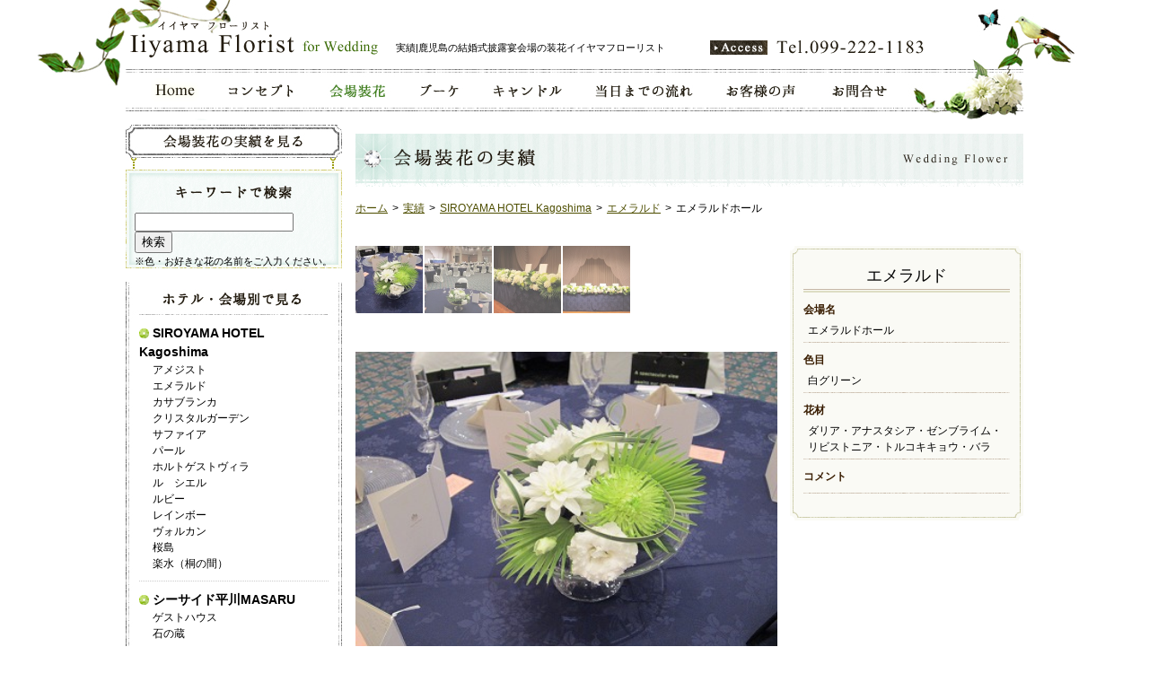

--- FILE ---
content_type: text/html; charset=UTF-8
request_url: http://www.e8783.net/result/%E3%82%A8%E3%83%A1%E3%83%A9%E3%83%AB%E3%83%89%E3%83%9B%E3%83%BC%E3%83%AB-6/
body_size: 43561
content:
<!DOCTYPE HTML PUBLIC "-//W3C//DTD HTML 4.01//EN" "http://www.w3.org/TR/html4/strict.dtd">
<html dir="ltr" lang="ja" prefix="og: https://ogp.me/ns#">
<head>
<meta charset="UTF-8" />
<title>エメラルドホール | 鹿児島の結婚式披露宴会場の装花イイヤマフローリスト鹿児島の結婚式披露宴会場の装花イイヤマフローリスト</title>
<link rel="profile" href="http://gmpg.org/xfn/11" />
<link rel="stylesheet" type="text/css" media="all" href="http://www.e8783.net/cms/wp-content/themes/iiyama/style.css" />
<link rel="pingback" href="http://www.e8783.net/cms/xmlrpc.php" />

		<!-- All in One SEO 4.9.1.1 - aioseo.com -->
	<meta name="robots" content="max-image-preview:large" />
	<link rel="canonical" href="http://www.e8783.net/result/%e3%82%a8%e3%83%a1%e3%83%a9%e3%83%ab%e3%83%89%e3%83%9b%e3%83%bc%e3%83%ab-6/" />
	<meta name="generator" content="All in One SEO (AIOSEO) 4.9.1.1" />
		<meta property="og:locale" content="ja_JP" />
		<meta property="og:site_name" content="鹿児島の結婚式披露宴会場の装花イイヤマフローリスト | 鹿児島の結婚式・披露宴、会場装花のイイヤマフローリスト。1936年創業以来、10,000件以上の会場装花の実績があり、世界にひとつだけオリジナルの会場装花をご提案しております。鹿児島結婚式会場装花はイイヤマフローリストへお任せください。" />
		<meta property="og:type" content="article" />
		<meta property="og:title" content="エメラルドホール | 鹿児島の結婚式披露宴会場の装花イイヤマフローリスト" />
		<meta property="og:url" content="http://www.e8783.net/result/%e3%82%a8%e3%83%a1%e3%83%a9%e3%83%ab%e3%83%89%e3%83%9b%e3%83%bc%e3%83%ab-6/" />
		<meta property="article:published_time" content="2015-10-06T07:28:00+00:00" />
		<meta property="article:modified_time" content="2015-10-06T07:28:00+00:00" />
		<meta name="twitter:card" content="summary" />
		<meta name="twitter:title" content="エメラルドホール | 鹿児島の結婚式披露宴会場の装花イイヤマフローリスト" />
		<script type="application/ld+json" class="aioseo-schema">
			{"@context":"https:\/\/schema.org","@graph":[{"@type":"BreadcrumbList","@id":"http:\/\/www.e8783.net\/result\/%e3%82%a8%e3%83%a1%e3%83%a9%e3%83%ab%e3%83%89%e3%83%9b%e3%83%bc%e3%83%ab-6\/#breadcrumblist","itemListElement":[{"@type":"ListItem","@id":"http:\/\/www.e8783.net#listItem","position":1,"name":"\u30db\u30fc\u30e0","item":"http:\/\/www.e8783.net","nextItem":{"@type":"ListItem","@id":"http:\/\/www.e8783.net\/result\/#listItem","name":"\u5b9f\u7e3e"}},{"@type":"ListItem","@id":"http:\/\/www.e8783.net\/result\/#listItem","position":2,"name":"\u5b9f\u7e3e","item":"http:\/\/www.e8783.net\/result\/","nextItem":{"@type":"ListItem","@id":"http:\/\/www.e8783.net\/hotel_list\/siroyama-hotel-kagoshima\/#listItem","name":"SIROYAMA HOTEL Kagoshima"},"previousItem":{"@type":"ListItem","@id":"http:\/\/www.e8783.net#listItem","name":"\u30db\u30fc\u30e0"}},{"@type":"ListItem","@id":"http:\/\/www.e8783.net\/hotel_list\/siroyama-hotel-kagoshima\/#listItem","position":3,"name":"SIROYAMA HOTEL Kagoshima","item":"http:\/\/www.e8783.net\/hotel_list\/siroyama-hotel-kagoshima\/","nextItem":{"@type":"ListItem","@id":"http:\/\/www.e8783.net\/hotel_list\/emerald\/#listItem","name":"\u30a8\u30e1\u30e9\u30eb\u30c9"},"previousItem":{"@type":"ListItem","@id":"http:\/\/www.e8783.net\/result\/#listItem","name":"\u5b9f\u7e3e"}},{"@type":"ListItem","@id":"http:\/\/www.e8783.net\/hotel_list\/emerald\/#listItem","position":4,"name":"\u30a8\u30e1\u30e9\u30eb\u30c9","item":"http:\/\/www.e8783.net\/hotel_list\/emerald\/","nextItem":{"@type":"ListItem","@id":"http:\/\/www.e8783.net\/result\/%e3%82%a8%e3%83%a1%e3%83%a9%e3%83%ab%e3%83%89%e3%83%9b%e3%83%bc%e3%83%ab-6\/#listItem","name":"\u30a8\u30e1\u30e9\u30eb\u30c9\u30db\u30fc\u30eb"},"previousItem":{"@type":"ListItem","@id":"http:\/\/www.e8783.net\/hotel_list\/siroyama-hotel-kagoshima\/#listItem","name":"SIROYAMA HOTEL Kagoshima"}},{"@type":"ListItem","@id":"http:\/\/www.e8783.net\/result\/%e3%82%a8%e3%83%a1%e3%83%a9%e3%83%ab%e3%83%89%e3%83%9b%e3%83%bc%e3%83%ab-6\/#listItem","position":5,"name":"\u30a8\u30e1\u30e9\u30eb\u30c9\u30db\u30fc\u30eb","previousItem":{"@type":"ListItem","@id":"http:\/\/www.e8783.net\/hotel_list\/emerald\/#listItem","name":"\u30a8\u30e1\u30e9\u30eb\u30c9"}}]},{"@type":"Organization","@id":"http:\/\/www.e8783.net\/#organization","name":"\u82b1\u306e\u5e97\u30a4\u30a4\u30e4\u30de\u30d5\u30ed\u30fc\u30ea\u30b9\u30c8","description":"\u9e7f\u5150\u5cf6\u306e\u7d50\u5a5a\u5f0f\u30fb\u62ab\u9732\u5bb4\u3001\u4f1a\u5834\u88c5\u82b1\u306e\u30a4\u30a4\u30e4\u30de\u30d5\u30ed\u30fc\u30ea\u30b9\u30c8\u30021936\u5e74\u5275\u696d\u4ee5\u6765\u300110,000\u4ef6\u4ee5\u4e0a\u306e\u4f1a\u5834\u88c5\u82b1\u306e\u5b9f\u7e3e\u304c\u3042\u308a\u3001\u4e16\u754c\u306b\u3072\u3068\u3064\u3060\u3051\u30aa\u30ea\u30b8\u30ca\u30eb\u306e\u4f1a\u5834\u88c5\u82b1\u3092\u3054\u63d0\u6848\u3057\u3066\u304a\u308a\u307e\u3059\u3002\u9e7f\u5150\u5cf6\u7d50\u5a5a\u5f0f\u4f1a\u5834\u88c5\u82b1\u306f\u30a4\u30a4\u30e4\u30de\u30d5\u30ed\u30fc\u30ea\u30b9\u30c8\u3078\u304a\u4efb\u305b\u304f\u3060\u3055\u3044\u3002","url":"http:\/\/www.e8783.net\/","telephone":"+81992221183","logo":{"@type":"ImageObject","url":"http:\/\/www.e8783.net\/cms\/wp-content\/themes\/iiyama\/img\/common\/base\/logo-trans.png","@id":"http:\/\/www.e8783.net\/result\/%e3%82%a8%e3%83%a1%e3%83%a9%e3%83%ab%e3%83%89%e3%83%9b%e3%83%bc%e3%83%ab-6\/#organizationLogo"},"image":{"@id":"http:\/\/www.e8783.net\/result\/%e3%82%a8%e3%83%a1%e3%83%a9%e3%83%ab%e3%83%89%e3%83%9b%e3%83%bc%e3%83%ab-6\/#organizationLogo"}},{"@type":"WebPage","@id":"http:\/\/www.e8783.net\/result\/%e3%82%a8%e3%83%a1%e3%83%a9%e3%83%ab%e3%83%89%e3%83%9b%e3%83%bc%e3%83%ab-6\/#webpage","url":"http:\/\/www.e8783.net\/result\/%e3%82%a8%e3%83%a1%e3%83%a9%e3%83%ab%e3%83%89%e3%83%9b%e3%83%bc%e3%83%ab-6\/","name":"\u30a8\u30e1\u30e9\u30eb\u30c9\u30db\u30fc\u30eb | \u9e7f\u5150\u5cf6\u306e\u7d50\u5a5a\u5f0f\u62ab\u9732\u5bb4\u4f1a\u5834\u306e\u88c5\u82b1\u30a4\u30a4\u30e4\u30de\u30d5\u30ed\u30fc\u30ea\u30b9\u30c8","inLanguage":"ja","isPartOf":{"@id":"http:\/\/www.e8783.net\/#website"},"breadcrumb":{"@id":"http:\/\/www.e8783.net\/result\/%e3%82%a8%e3%83%a1%e3%83%a9%e3%83%ab%e3%83%89%e3%83%9b%e3%83%bc%e3%83%ab-6\/#breadcrumblist"},"image":{"@type":"ImageObject","url":"http:\/\/www.e8783.net\/cms\/wp-content\/uploads\/2015\/10\/IMG_0584.jpg","@id":"http:\/\/www.e8783.net\/result\/%e3%82%a8%e3%83%a1%e3%83%a9%e3%83%ab%e3%83%89%e3%83%9b%e3%83%bc%e3%83%ab-6\/#mainImage","width":400,"height":300},"primaryImageOfPage":{"@id":"http:\/\/www.e8783.net\/result\/%e3%82%a8%e3%83%a1%e3%83%a9%e3%83%ab%e3%83%89%e3%83%9b%e3%83%bc%e3%83%ab-6\/#mainImage"},"datePublished":"2015-10-06T16:28:00+09:00","dateModified":"2015-10-06T16:28:00+09:00"},{"@type":"WebSite","@id":"http:\/\/www.e8783.net\/#website","url":"http:\/\/www.e8783.net\/","name":"\u9e7f\u5150\u5cf6\u306e\u7d50\u5a5a\u5f0f\u62ab\u9732\u5bb4\u4f1a\u5834\u306e\u88c5\u82b1\u30a4\u30a4\u30e4\u30de\u30d5\u30ed\u30fc\u30ea\u30b9\u30c8","description":"\u9e7f\u5150\u5cf6\u306e\u7d50\u5a5a\u5f0f\u30fb\u62ab\u9732\u5bb4\u3001\u4f1a\u5834\u88c5\u82b1\u306e\u30a4\u30a4\u30e4\u30de\u30d5\u30ed\u30fc\u30ea\u30b9\u30c8\u30021936\u5e74\u5275\u696d\u4ee5\u6765\u300110,000\u4ef6\u4ee5\u4e0a\u306e\u4f1a\u5834\u88c5\u82b1\u306e\u5b9f\u7e3e\u304c\u3042\u308a\u3001\u4e16\u754c\u306b\u3072\u3068\u3064\u3060\u3051\u30aa\u30ea\u30b8\u30ca\u30eb\u306e\u4f1a\u5834\u88c5\u82b1\u3092\u3054\u63d0\u6848\u3057\u3066\u304a\u308a\u307e\u3059\u3002\u9e7f\u5150\u5cf6\u7d50\u5a5a\u5f0f\u4f1a\u5834\u88c5\u82b1\u306f\u30a4\u30a4\u30e4\u30de\u30d5\u30ed\u30fc\u30ea\u30b9\u30c8\u3078\u304a\u4efb\u305b\u304f\u3060\u3055\u3044\u3002","inLanguage":"ja","publisher":{"@id":"http:\/\/www.e8783.net\/#organization"}}]}
		</script>
		<!-- All in One SEO -->

<link rel='dns-prefetch' href='//ajax.googleapis.com' />
<link rel="alternate" type="application/rss+xml" title="鹿児島の結婚式披露宴会場の装花イイヤマフローリスト &raquo; フィード" href="http://www.e8783.net/feed/" />
<link rel="alternate" type="application/rss+xml" title="鹿児島の結婚式披露宴会場の装花イイヤマフローリスト &raquo; コメントフィード" href="http://www.e8783.net/comments/feed/" />
<link rel="alternate" title="oEmbed (JSON)" type="application/json+oembed" href="http://www.e8783.net/wp-json/oembed/1.0/embed?url=http%3A%2F%2Fwww.e8783.net%2Fresult%2F%25e3%2582%25a8%25e3%2583%25a1%25e3%2583%25a9%25e3%2583%25ab%25e3%2583%2589%25e3%2583%259b%25e3%2583%25bc%25e3%2583%25ab-6%2F" />
<link rel="alternate" title="oEmbed (XML)" type="text/xml+oembed" href="http://www.e8783.net/wp-json/oembed/1.0/embed?url=http%3A%2F%2Fwww.e8783.net%2Fresult%2F%25e3%2582%25a8%25e3%2583%25a1%25e3%2583%25a9%25e3%2583%25ab%25e3%2583%2589%25e3%2583%259b%25e3%2583%25bc%25e3%2583%25ab-6%2F&#038;format=xml" />
<style id='wp-img-auto-sizes-contain-inline-css' type='text/css'>
img:is([sizes=auto i],[sizes^="auto," i]){contain-intrinsic-size:3000px 1500px}
/*# sourceURL=wp-img-auto-sizes-contain-inline-css */
</style>
<style id='wp-emoji-styles-inline-css' type='text/css'>

	img.wp-smiley, img.emoji {
		display: inline !important;
		border: none !important;
		box-shadow: none !important;
		height: 1em !important;
		width: 1em !important;
		margin: 0 0.07em !important;
		vertical-align: -0.1em !important;
		background: none !important;
		padding: 0 !important;
	}
/*# sourceURL=wp-emoji-styles-inline-css */
</style>
<style id='wp-block-library-inline-css' type='text/css'>
:root{--wp-block-synced-color:#7a00df;--wp-block-synced-color--rgb:122,0,223;--wp-bound-block-color:var(--wp-block-synced-color);--wp-editor-canvas-background:#ddd;--wp-admin-theme-color:#007cba;--wp-admin-theme-color--rgb:0,124,186;--wp-admin-theme-color-darker-10:#006ba1;--wp-admin-theme-color-darker-10--rgb:0,107,160.5;--wp-admin-theme-color-darker-20:#005a87;--wp-admin-theme-color-darker-20--rgb:0,90,135;--wp-admin-border-width-focus:2px}@media (min-resolution:192dpi){:root{--wp-admin-border-width-focus:1.5px}}.wp-element-button{cursor:pointer}:root .has-very-light-gray-background-color{background-color:#eee}:root .has-very-dark-gray-background-color{background-color:#313131}:root .has-very-light-gray-color{color:#eee}:root .has-very-dark-gray-color{color:#313131}:root .has-vivid-green-cyan-to-vivid-cyan-blue-gradient-background{background:linear-gradient(135deg,#00d084,#0693e3)}:root .has-purple-crush-gradient-background{background:linear-gradient(135deg,#34e2e4,#4721fb 50%,#ab1dfe)}:root .has-hazy-dawn-gradient-background{background:linear-gradient(135deg,#faaca8,#dad0ec)}:root .has-subdued-olive-gradient-background{background:linear-gradient(135deg,#fafae1,#67a671)}:root .has-atomic-cream-gradient-background{background:linear-gradient(135deg,#fdd79a,#004a59)}:root .has-nightshade-gradient-background{background:linear-gradient(135deg,#330968,#31cdcf)}:root .has-midnight-gradient-background{background:linear-gradient(135deg,#020381,#2874fc)}:root{--wp--preset--font-size--normal:16px;--wp--preset--font-size--huge:42px}.has-regular-font-size{font-size:1em}.has-larger-font-size{font-size:2.625em}.has-normal-font-size{font-size:var(--wp--preset--font-size--normal)}.has-huge-font-size{font-size:var(--wp--preset--font-size--huge)}.has-text-align-center{text-align:center}.has-text-align-left{text-align:left}.has-text-align-right{text-align:right}.has-fit-text{white-space:nowrap!important}#end-resizable-editor-section{display:none}.aligncenter{clear:both}.items-justified-left{justify-content:flex-start}.items-justified-center{justify-content:center}.items-justified-right{justify-content:flex-end}.items-justified-space-between{justify-content:space-between}.screen-reader-text{border:0;clip-path:inset(50%);height:1px;margin:-1px;overflow:hidden;padding:0;position:absolute;width:1px;word-wrap:normal!important}.screen-reader-text:focus{background-color:#ddd;clip-path:none;color:#444;display:block;font-size:1em;height:auto;left:5px;line-height:normal;padding:15px 23px 14px;text-decoration:none;top:5px;width:auto;z-index:100000}html :where(.has-border-color){border-style:solid}html :where([style*=border-top-color]){border-top-style:solid}html :where([style*=border-right-color]){border-right-style:solid}html :where([style*=border-bottom-color]){border-bottom-style:solid}html :where([style*=border-left-color]){border-left-style:solid}html :where([style*=border-width]){border-style:solid}html :where([style*=border-top-width]){border-top-style:solid}html :where([style*=border-right-width]){border-right-style:solid}html :where([style*=border-bottom-width]){border-bottom-style:solid}html :where([style*=border-left-width]){border-left-style:solid}html :where(img[class*=wp-image-]){height:auto;max-width:100%}:where(figure){margin:0 0 1em}html :where(.is-position-sticky){--wp-admin--admin-bar--position-offset:var(--wp-admin--admin-bar--height,0px)}@media screen and (max-width:600px){html :where(.is-position-sticky){--wp-admin--admin-bar--position-offset:0px}}

/*# sourceURL=wp-block-library-inline-css */
</style><style id='global-styles-inline-css' type='text/css'>
:root{--wp--preset--aspect-ratio--square: 1;--wp--preset--aspect-ratio--4-3: 4/3;--wp--preset--aspect-ratio--3-4: 3/4;--wp--preset--aspect-ratio--3-2: 3/2;--wp--preset--aspect-ratio--2-3: 2/3;--wp--preset--aspect-ratio--16-9: 16/9;--wp--preset--aspect-ratio--9-16: 9/16;--wp--preset--color--black: #000000;--wp--preset--color--cyan-bluish-gray: #abb8c3;--wp--preset--color--white: #ffffff;--wp--preset--color--pale-pink: #f78da7;--wp--preset--color--vivid-red: #cf2e2e;--wp--preset--color--luminous-vivid-orange: #ff6900;--wp--preset--color--luminous-vivid-amber: #fcb900;--wp--preset--color--light-green-cyan: #7bdcb5;--wp--preset--color--vivid-green-cyan: #00d084;--wp--preset--color--pale-cyan-blue: #8ed1fc;--wp--preset--color--vivid-cyan-blue: #0693e3;--wp--preset--color--vivid-purple: #9b51e0;--wp--preset--gradient--vivid-cyan-blue-to-vivid-purple: linear-gradient(135deg,rgb(6,147,227) 0%,rgb(155,81,224) 100%);--wp--preset--gradient--light-green-cyan-to-vivid-green-cyan: linear-gradient(135deg,rgb(122,220,180) 0%,rgb(0,208,130) 100%);--wp--preset--gradient--luminous-vivid-amber-to-luminous-vivid-orange: linear-gradient(135deg,rgb(252,185,0) 0%,rgb(255,105,0) 100%);--wp--preset--gradient--luminous-vivid-orange-to-vivid-red: linear-gradient(135deg,rgb(255,105,0) 0%,rgb(207,46,46) 100%);--wp--preset--gradient--very-light-gray-to-cyan-bluish-gray: linear-gradient(135deg,rgb(238,238,238) 0%,rgb(169,184,195) 100%);--wp--preset--gradient--cool-to-warm-spectrum: linear-gradient(135deg,rgb(74,234,220) 0%,rgb(151,120,209) 20%,rgb(207,42,186) 40%,rgb(238,44,130) 60%,rgb(251,105,98) 80%,rgb(254,248,76) 100%);--wp--preset--gradient--blush-light-purple: linear-gradient(135deg,rgb(255,206,236) 0%,rgb(152,150,240) 100%);--wp--preset--gradient--blush-bordeaux: linear-gradient(135deg,rgb(254,205,165) 0%,rgb(254,45,45) 50%,rgb(107,0,62) 100%);--wp--preset--gradient--luminous-dusk: linear-gradient(135deg,rgb(255,203,112) 0%,rgb(199,81,192) 50%,rgb(65,88,208) 100%);--wp--preset--gradient--pale-ocean: linear-gradient(135deg,rgb(255,245,203) 0%,rgb(182,227,212) 50%,rgb(51,167,181) 100%);--wp--preset--gradient--electric-grass: linear-gradient(135deg,rgb(202,248,128) 0%,rgb(113,206,126) 100%);--wp--preset--gradient--midnight: linear-gradient(135deg,rgb(2,3,129) 0%,rgb(40,116,252) 100%);--wp--preset--font-size--small: 13px;--wp--preset--font-size--medium: 20px;--wp--preset--font-size--large: 36px;--wp--preset--font-size--x-large: 42px;--wp--preset--spacing--20: 0.44rem;--wp--preset--spacing--30: 0.67rem;--wp--preset--spacing--40: 1rem;--wp--preset--spacing--50: 1.5rem;--wp--preset--spacing--60: 2.25rem;--wp--preset--spacing--70: 3.38rem;--wp--preset--spacing--80: 5.06rem;--wp--preset--shadow--natural: 6px 6px 9px rgba(0, 0, 0, 0.2);--wp--preset--shadow--deep: 12px 12px 50px rgba(0, 0, 0, 0.4);--wp--preset--shadow--sharp: 6px 6px 0px rgba(0, 0, 0, 0.2);--wp--preset--shadow--outlined: 6px 6px 0px -3px rgb(255, 255, 255), 6px 6px rgb(0, 0, 0);--wp--preset--shadow--crisp: 6px 6px 0px rgb(0, 0, 0);}:where(.is-layout-flex){gap: 0.5em;}:where(.is-layout-grid){gap: 0.5em;}body .is-layout-flex{display: flex;}.is-layout-flex{flex-wrap: wrap;align-items: center;}.is-layout-flex > :is(*, div){margin: 0;}body .is-layout-grid{display: grid;}.is-layout-grid > :is(*, div){margin: 0;}:where(.wp-block-columns.is-layout-flex){gap: 2em;}:where(.wp-block-columns.is-layout-grid){gap: 2em;}:where(.wp-block-post-template.is-layout-flex){gap: 1.25em;}:where(.wp-block-post-template.is-layout-grid){gap: 1.25em;}.has-black-color{color: var(--wp--preset--color--black) !important;}.has-cyan-bluish-gray-color{color: var(--wp--preset--color--cyan-bluish-gray) !important;}.has-white-color{color: var(--wp--preset--color--white) !important;}.has-pale-pink-color{color: var(--wp--preset--color--pale-pink) !important;}.has-vivid-red-color{color: var(--wp--preset--color--vivid-red) !important;}.has-luminous-vivid-orange-color{color: var(--wp--preset--color--luminous-vivid-orange) !important;}.has-luminous-vivid-amber-color{color: var(--wp--preset--color--luminous-vivid-amber) !important;}.has-light-green-cyan-color{color: var(--wp--preset--color--light-green-cyan) !important;}.has-vivid-green-cyan-color{color: var(--wp--preset--color--vivid-green-cyan) !important;}.has-pale-cyan-blue-color{color: var(--wp--preset--color--pale-cyan-blue) !important;}.has-vivid-cyan-blue-color{color: var(--wp--preset--color--vivid-cyan-blue) !important;}.has-vivid-purple-color{color: var(--wp--preset--color--vivid-purple) !important;}.has-black-background-color{background-color: var(--wp--preset--color--black) !important;}.has-cyan-bluish-gray-background-color{background-color: var(--wp--preset--color--cyan-bluish-gray) !important;}.has-white-background-color{background-color: var(--wp--preset--color--white) !important;}.has-pale-pink-background-color{background-color: var(--wp--preset--color--pale-pink) !important;}.has-vivid-red-background-color{background-color: var(--wp--preset--color--vivid-red) !important;}.has-luminous-vivid-orange-background-color{background-color: var(--wp--preset--color--luminous-vivid-orange) !important;}.has-luminous-vivid-amber-background-color{background-color: var(--wp--preset--color--luminous-vivid-amber) !important;}.has-light-green-cyan-background-color{background-color: var(--wp--preset--color--light-green-cyan) !important;}.has-vivid-green-cyan-background-color{background-color: var(--wp--preset--color--vivid-green-cyan) !important;}.has-pale-cyan-blue-background-color{background-color: var(--wp--preset--color--pale-cyan-blue) !important;}.has-vivid-cyan-blue-background-color{background-color: var(--wp--preset--color--vivid-cyan-blue) !important;}.has-vivid-purple-background-color{background-color: var(--wp--preset--color--vivid-purple) !important;}.has-black-border-color{border-color: var(--wp--preset--color--black) !important;}.has-cyan-bluish-gray-border-color{border-color: var(--wp--preset--color--cyan-bluish-gray) !important;}.has-white-border-color{border-color: var(--wp--preset--color--white) !important;}.has-pale-pink-border-color{border-color: var(--wp--preset--color--pale-pink) !important;}.has-vivid-red-border-color{border-color: var(--wp--preset--color--vivid-red) !important;}.has-luminous-vivid-orange-border-color{border-color: var(--wp--preset--color--luminous-vivid-orange) !important;}.has-luminous-vivid-amber-border-color{border-color: var(--wp--preset--color--luminous-vivid-amber) !important;}.has-light-green-cyan-border-color{border-color: var(--wp--preset--color--light-green-cyan) !important;}.has-vivid-green-cyan-border-color{border-color: var(--wp--preset--color--vivid-green-cyan) !important;}.has-pale-cyan-blue-border-color{border-color: var(--wp--preset--color--pale-cyan-blue) !important;}.has-vivid-cyan-blue-border-color{border-color: var(--wp--preset--color--vivid-cyan-blue) !important;}.has-vivid-purple-border-color{border-color: var(--wp--preset--color--vivid-purple) !important;}.has-vivid-cyan-blue-to-vivid-purple-gradient-background{background: var(--wp--preset--gradient--vivid-cyan-blue-to-vivid-purple) !important;}.has-light-green-cyan-to-vivid-green-cyan-gradient-background{background: var(--wp--preset--gradient--light-green-cyan-to-vivid-green-cyan) !important;}.has-luminous-vivid-amber-to-luminous-vivid-orange-gradient-background{background: var(--wp--preset--gradient--luminous-vivid-amber-to-luminous-vivid-orange) !important;}.has-luminous-vivid-orange-to-vivid-red-gradient-background{background: var(--wp--preset--gradient--luminous-vivid-orange-to-vivid-red) !important;}.has-very-light-gray-to-cyan-bluish-gray-gradient-background{background: var(--wp--preset--gradient--very-light-gray-to-cyan-bluish-gray) !important;}.has-cool-to-warm-spectrum-gradient-background{background: var(--wp--preset--gradient--cool-to-warm-spectrum) !important;}.has-blush-light-purple-gradient-background{background: var(--wp--preset--gradient--blush-light-purple) !important;}.has-blush-bordeaux-gradient-background{background: var(--wp--preset--gradient--blush-bordeaux) !important;}.has-luminous-dusk-gradient-background{background: var(--wp--preset--gradient--luminous-dusk) !important;}.has-pale-ocean-gradient-background{background: var(--wp--preset--gradient--pale-ocean) !important;}.has-electric-grass-gradient-background{background: var(--wp--preset--gradient--electric-grass) !important;}.has-midnight-gradient-background{background: var(--wp--preset--gradient--midnight) !important;}.has-small-font-size{font-size: var(--wp--preset--font-size--small) !important;}.has-medium-font-size{font-size: var(--wp--preset--font-size--medium) !important;}.has-large-font-size{font-size: var(--wp--preset--font-size--large) !important;}.has-x-large-font-size{font-size: var(--wp--preset--font-size--x-large) !important;}
/*# sourceURL=global-styles-inline-css */
</style>

<style id='classic-theme-styles-inline-css' type='text/css'>
/*! This file is auto-generated */
.wp-block-button__link{color:#fff;background-color:#32373c;border-radius:9999px;box-shadow:none;text-decoration:none;padding:calc(.667em + 2px) calc(1.333em + 2px);font-size:1.125em}.wp-block-file__button{background:#32373c;color:#fff;text-decoration:none}
/*# sourceURL=/wp-includes/css/classic-themes.min.css */
</style>
<link rel='stylesheet' id='contact-form-7-css' href='http://www.e8783.net/cms/wp-content/plugins/contact-form-7/includes/css/styles.css?ver=6.1.4' type='text/css' media='all' />
<link rel='stylesheet' id='galleriffic-css-css' href='http://www.e8783.net/cms/wp-content/themes/iiyama/galleriffic.css?ver=6.9' type='text/css' media='all' />
<script type="text/javascript" src="http://ajax.googleapis.com/ajax/libs/jquery/1.10.1/jquery.min.js?ver=1.7.1" id="jquery-js"></script>
<script type="text/javascript" src="http://www.e8783.net/cms/wp-content/themes/iiyama/js/jquery.galleriffic.js?ver=6.9" id="galleriffic-js"></script>
<script type="text/javascript" src="http://www.e8783.net/cms/wp-content/themes/iiyama/js/jquery.opacityrollover.js?ver=6.9" id="opacity-js"></script>
<link rel="https://api.w.org/" href="http://www.e8783.net/wp-json/" /><link rel="EditURI" type="application/rsd+xml" title="RSD" href="http://www.e8783.net/cms/xmlrpc.php?rsd" />
<meta name="generator" content="WordPress 6.9" />
<link rel='shortlink' href='http://www.e8783.net/?p=2012' />
<script type="text/javascript"> 
jQuery(function() {
// We only want these styles applied when javascript is enabled
  jQuery('div.navigation').css({'width' : '470px'});
  jQuery('div.content').css('display', 'block');
 
// Initially set opacity on thumbs and add
// additional styling for hover effect on thumbs
  var onMouseOutOpacity = 0.67;
  jQuery('#thumbs ul.thumbs li').opacityrollover({
    mouseOutOpacity:   onMouseOutOpacity,
    mouseOverOpacity:  1.0,
    fadeSpeed:         'fast',
     exemptionSelector: '.selected'
  });
				
// Initialize Advanced Galleriffic Gallery
  var gallery = jQuery('#thumbs').galleriffic({
  delay:                     6000,
  numThumbs:                 6,
  preloadAhead:              10,
  enableTopPager:            true,
  enableBottomPager:         true,
  maxPagesToShow:            6,
  imageContainerSel:         '#slideshow',
  controlsContainerSel:      '#controls',
  captionContainerSel:       '#caption',
  loadingContainerSel:       '#loading',
  renderSSControls:          true,
  renderNavControls:         true,
  nextPageLinkText:          '次へ &rsaquo;',
  prevPageLinkText:          '&lsaquo; 戻る',
  enableHistory:             false,
  autoStart:                 false,
  syncTransitions:           true,
  defaultTransitionDuration: 900,
  onSlideChange:             
  function(prevIndex, nextIndex) {
  // 'this' refers to the gallery, which is an extension of $('#thumbs')
  this.find('ul.thumbs').children()
    .eq(prevIndex).fadeTo('fast', onMouseOutOpacity).end()
    .eq(nextIndex).fadeTo('fast', 1.0);
  },
  onPageTransitionOut:       function(callback) {
    this.fadeTo('fast', 0.0, callback);
  },
  onPageTransitionIn:        function() {
  this.fadeTo('fast', 1.0);
  }
});});
</script>
<!--[if lt IE 7]>
<script src="http://ie7-js.googlecode.com/svn/version/2.1(beta4)/IE7.js">
</script>
<![endif]-->
<script type="text/javascript">
$(function(){
     $('#pagetop a').click(function(){
     $('html,body').animate({scrollTop:0}, 600);
     return false;
     });
});
</script>
</head>

<body>
	<div id="wrapper">
		<div id="header">
			<h1><a href="http://www.e8783.net/"><img src="http://www.e8783.net/cms/wp-content/themes/iiyama/img/common/base/logo-trans.png" alt="鹿児島の結婚式・披露宴・会場装花" width="281" height="49" /></a></h1>
			<div class="description">
    実績|鹿児島の結婚式披露宴会場の装花イイヤマフローリスト            
            </div>
			<div class="access_btn"><a href="http://www.e8783.net/about#access"><img src="http://www.e8783.net/cms/wp-content/themes/iiyama/img/common/base/h_access_btn.jpg" alt="アクセス" width="64" height="16" /></a></div>
			<div class="number"><img src="http://www.e8783.net/cms/wp-content/themes/iiyama/img/common/base/h_number.jpg" alt="099-222-1183" width="164" height="15" /></div>
		</div><!--header-->
		<ul id="GlobalNav">
			<li class="home"><a href="http://www.e8783.net/">イイヤマフローリストのトップページ</a></li>
			<li class="concept"><a href="http://www.e8783.net/concept">イイヤマフローリストのコンセプト</a></li>
			<li class="result_on"><a href="http://www.e8783.net/result">鹿児島の会場装花</a></li>
			<li class="bouquet"><a href="http://www.e8783.net/bouquet">ウェディングブーケ</a></li>
			<li class="candle"><a href="http://www.e8783.net/candle">ウェディングキャンドル</a></li>
			<li class="flow"><a href="http://www.e8783.net/flow">挙式当日までの流れ</a></li>
			<li class="voice"><a href="http://www.e8783.net/category/voice">会場装花お客様の声</a></li>
			<li class="contact"><a href="http://www.e8783.net/contact">イイヤマフローリストへお問合せ</a></li>
		</ul><!--GlobalNav-->
				<div id="main">
			<div id="sub_content">
				<h2><img src="http://www.e8783.net/cms/wp-content/themes/iiyama/img/content/result/title.jpg" alt="会場装花" width="744" height="59" /></h2>
				<div id="breadcrumb" class="clearfix">
				<div id="breadcrumb" class="clearfix" ><ul><li><a href="http://www.e8783.net/">ホーム</a></li><li>&gt;</li><li><a href="http://www.e8783.net/result/">実績</a></li><li>&gt;</li><li><a href="http://www.e8783.net/hotel_list/siroyama-hotel-kagoshima/">SIROYAMA HOTEL Kagoshima</a></li><li>&gt;</li><li><a href="http://www.e8783.net/hotel_list/emerald/">エメラルド</a></li><li>&gt;</li><li>エメラルドホール</li></ul></div>				</div>
                

              
                
                
				<div class="result_detail">
					<div class="bg">
<h3>エメラルド</h3>

						<dl>
							<dt>会場名</dt>
							<dd>
							<!--ホテルが増えるごと以下を書き換えてに追加-->
							 
							 
							            
							                              
 							エメラルドホール                                     
 							 
                                                                                                                                                                                                                                                                                         						  </dd>
						</dl>
						<dl>
							<dt>色目</dt>
							<dd>白グリーン</dd>
						</dl>
						<dl>
							<dt>花材</dt>
							<dd>ダリア・アナスタシア・ゼンブライム・リビストニア・トルコキキョウ・バラ</dd>
						</dl>
						<dl>
							<dt>コメント</dt>
							<dd></dd>
						</dl>
					</div>
					<div class="bottom"></div>
				</div>
								
	<div id='gallery' class='content'> 
		<div id='controls' class='controls'></div> 
		<div class='slideshow-container'> 
			<div id='loading' class='loader'></div> 
			<div id='slideshow' class='slideshow'></div> 
		</div> 
		<div id='caption' class='caption-container'></div> 
	</div> 
	<div id='thumbs' class='navigation'> 
		<ul class='thumbs noscript'> 
  <li class='gallery-item'><a class="thumb" href='http://www.e8783.net/cms/wp-content/uploads/2015/10/IMG_0585.jpg'><img decoding="async" width="150" height="150" src="http://www.e8783.net/cms/wp-content/uploads/2015/10/IMG_0585-150x150.jpg" class="attachment-thumbnail size-thumbnail" alt="" /></a><div class='caption'>
        <div class='image-title'>
        IMG_0585
        </div></div></li><li class='gallery-item'><a class="thumb" href='http://www.e8783.net/cms/wp-content/uploads/2015/10/IMG_0586.jpg'><img decoding="async" width="150" height="150" src="http://www.e8783.net/cms/wp-content/uploads/2015/10/IMG_0586-150x150.jpg" class="attachment-thumbnail size-thumbnail" alt="" /></a><div class='caption'>
        <div class='image-title'>
        IMG_0586
        </div></div></li><li class='gallery-item'><a class="thumb" href='http://www.e8783.net/cms/wp-content/uploads/2015/10/IMG_0584.jpg'><img decoding="async" width="150" height="150" src="http://www.e8783.net/cms/wp-content/uploads/2015/10/IMG_0584-150x150.jpg" class="attachment-thumbnail size-thumbnail" alt="" /></a><div class='caption'>
        <div class='image-title'>
        IMG_0584
        </div></div></li><li class='gallery-item'><a class="thumb" href='http://www.e8783.net/cms/wp-content/uploads/2015/10/IMG_0582.jpg'><img loading="lazy" decoding="async" width="150" height="150" src="http://www.e8783.net/cms/wp-content/uploads/2015/10/IMG_0582-150x150.jpg" class="attachment-thumbnail size-thumbnail" alt="" /></a><div class='caption'>
        <div class='image-title'>
        IMG_0582
        </div></div></li></ul></div><div class='clear'></div>
				<a href="http://www.e8783.net/contact"><img src="http://www.e8783.net/cms/wp-content/themes/iiyama/img/common/base/bnr_contactimg.jpg" alt="結婚式・披露宴会場の装花について、ご不明な点がございます際は、お気軽にお問合せください。" /></a> 
			</div><!--sub_content-->
			<div id="side">
				<div class="search">
					<img src="http://www.e8783.net/cms/wp-content/themes/iiyama/img/common/base/search_top.jpg" alt="search_top" width="241" height="50" />
					<img src="http://www.e8783.net/cms/wp-content/themes/iiyama/img/common/base/search_ttl.jpg" alt="キーワードで検索" width="241" height="38" />
					<div class="form_area">
						<form role="search" method="get" id="searchform" class="searchform" action="http://www.e8783.net/">
				<div>
					<label class="screen-reader-text" for="s">検索:</label>
					<input type="text" value="" name="s" id="s" />
					<input type="submit" id="searchsubmit" value="検索" />
				</div>
			</form>						<span class="fs11">※色・お好きな花の名前をご入力ください。</span>
					</div>
				</div>
				<h2><img src="http://www.e8783.net/cms/wp-content/themes/iiyama/img/common/base/place_ttl.jpg" alt="ホテル・会場別で見る" width="241" height="37" /></h2>
				<div class="find">
				<ul>	<li class="cat-item cat-item-25"><a href="http://www.e8783.net/hotel_list/siroyama-hotel-kagoshima/">SIROYAMA HOTEL Kagoshima</a>
<ul class='children'>
	<li class="cat-item cat-item-39"><a href="http://www.e8783.net/hotel_list/amethyst/">アメジスト</a>
</li>
	<li class="cat-item cat-item-42"><a href="http://www.e8783.net/hotel_list/emerald/">エメラルド</a>
</li>
	<li class="cat-item cat-item-46"><a href="http://www.e8783.net/hotel_list/casablanca/">カサブランカ</a>
</li>
	<li class="cat-item cat-item-41"><a href="http://www.e8783.net/hotel_list/kurisutaru-garden/">クリスタルガーデン</a>
</li>
	<li class="cat-item cat-item-38"><a href="http://www.e8783.net/hotel_list/sapphire/">サファイア</a>
</li>
	<li class="cat-item cat-item-37"><a href="http://www.e8783.net/hotel_list/perl/">パール</a>
</li>
	<li class="cat-item cat-item-47"><a href="http://www.e8783.net/hotel_list/villa/">ホルトゲストヴィラ</a>
</li>
	<li class="cat-item cat-item-44"><a href="http://www.e8783.net/hotel_list/lu-shielu/">ル　シエル</a>
</li>
	<li class="cat-item cat-item-36"><a href="http://www.e8783.net/hotel_list/ruby/">ルビー</a>
</li>
	<li class="cat-item cat-item-40"><a href="http://www.e8783.net/hotel_list/rainbow/">レインボー</a>
</li>
	<li class="cat-item cat-item-45"><a href="http://www.e8783.net/hotel_list/vorukan/">ヴォルカン</a>
</li>
	<li class="cat-item cat-item-54"><a href="http://www.e8783.net/hotel_list/sakurajima/">桜島</a>
</li>
	<li class="cat-item cat-item-43"><a href="http://www.e8783.net/hotel_list/kirinoma/">楽水（桐の間）</a>
</li>
</ul>
</li>
	<li class="cat-item cat-item-29"><a href="http://www.e8783.net/hotel_list/seaside-hirakawa/">シーサイド平川MASARU</a>
<ul class='children'>
	<li class="cat-item cat-item-34"><a href="http://www.e8783.net/hotel_list/guesthouse/">ゲストハウス</a>
</li>
	<li class="cat-item cat-item-35"><a href="http://www.e8783.net/hotel_list/ishinokura/">石の蔵</a>
</li>
</ul>
</li>
	<li class="cat-item cat-item-27"><a href="http://www.e8783.net/hotel_list/solaria/">ソラリアホテル くわはら館</a>
</li>
	<li class="cat-item cat-item-26"><a href="http://www.e8783.net/hotel_list/marine/">マリンパレスかごしま</a>
<ul class='children'>
	<li class="cat-item cat-item-49"><a href="http://www.e8783.net/hotel_list/cattleya/">カトレア</a>
</li>
	<li class="cat-item cat-item-30"><a href="http://www.e8783.net/hotel_list/marinehall/">マリンホール</a>
</li>
</ul>
</li>
</ul>
				</div>
                <a href="http://www.e8783.net/result_category/ordermade"><img src="http://www.e8783.net/cms/wp-content/themes/iiyama/img/common/base/bnr_ordermade.jpg" alt="" class="mb_15" /></a>
                
				<div class="info">
					城山観光ホテル<br />
					マリンパレスかごしま<br />
					ソラリアホテルくわはら館<br />
					シーサイド平川MASARU
				</div>
			</div><!--side-->		</div><!--main-->
		<div id="footer">
			<div id="pagetop"><a href="http://www.e8783.net/"><img src="http://www.e8783.net/cms/wp-content/themes/iiyama/img/common/base/pagetop.jpg" alt="ページトップへ" width="77" height="15" /></a></div>
			<div class="logo"><img src="http://www.e8783.net/cms/wp-content/themes/iiyama/img/common/base/footer_logo.jpg" alt="イイヤマ フローリスト" width="335" height="115" /></div>
			<div class="right">
				<p><a href="http://www.e8783.net/category/information">おしらせ</a><a href="http://www.e8783.net/concept">コンセプト</a><a href="http://www.e8783.net/result">会場装花</a><a href="http://www.e8783.net/bouquet">ブーケ</a><a href="http://www.e8783.net/candle">キャンドル</a><a href="http://www.e8783.net/category/voice">お客様の声</a><a href="http://www.e8783.net/about">会社概要</a><a href="http://www.e8783.net/about#access">アクセス</a><a href="http://www.e8783.net/contact">お問合せ</a></p>
				<img src="http://www.e8783.net/cms/wp-content/themes/iiyama/img/common/base/footer_info.jpg" alt="イイヤマ フローリスト" width="379" height="42" />
			</div>
		</div>
	</div><!--wrapper-->

<script type="speculationrules">
{"prefetch":[{"source":"document","where":{"and":[{"href_matches":"/*"},{"not":{"href_matches":["/cms/wp-*.php","/cms/wp-admin/*","/cms/wp-content/uploads/*","/cms/wp-content/*","/cms/wp-content/plugins/*","/cms/wp-content/themes/iiyama/*","/*\\?(.+)"]}},{"not":{"selector_matches":"a[rel~=\"nofollow\"]"}},{"not":{"selector_matches":".no-prefetch, .no-prefetch a"}}]},"eagerness":"conservative"}]}
</script>
<script type="module"  src="http://www.e8783.net/cms/wp-content/plugins/all-in-one-seo-pack/dist/Lite/assets/table-of-contents.95d0dfce.js?ver=4.9.1.1" id="aioseo/js/src/vue/standalone/blocks/table-of-contents/frontend.js-js"></script>
<script type="text/javascript" src="http://www.e8783.net/cms/wp-includes/js/dist/hooks.min.js?ver=dd5603f07f9220ed27f1" id="wp-hooks-js"></script>
<script type="text/javascript" src="http://www.e8783.net/cms/wp-includes/js/dist/i18n.min.js?ver=c26c3dc7bed366793375" id="wp-i18n-js"></script>
<script type="text/javascript" id="wp-i18n-js-after">
/* <![CDATA[ */
wp.i18n.setLocaleData( { 'text direction\u0004ltr': [ 'ltr' ] } );
//# sourceURL=wp-i18n-js-after
/* ]]> */
</script>
<script type="text/javascript" src="http://www.e8783.net/cms/wp-content/plugins/contact-form-7/includes/swv/js/index.js?ver=6.1.4" id="swv-js"></script>
<script type="text/javascript" id="contact-form-7-js-translations">
/* <![CDATA[ */
( function( domain, translations ) {
	var localeData = translations.locale_data[ domain ] || translations.locale_data.messages;
	localeData[""].domain = domain;
	wp.i18n.setLocaleData( localeData, domain );
} )( "contact-form-7", {"translation-revision-date":"2025-11-30 08:12:23+0000","generator":"GlotPress\/4.0.3","domain":"messages","locale_data":{"messages":{"":{"domain":"messages","plural-forms":"nplurals=1; plural=0;","lang":"ja_JP"},"This contact form is placed in the wrong place.":["\u3053\u306e\u30b3\u30f3\u30bf\u30af\u30c8\u30d5\u30a9\u30fc\u30e0\u306f\u9593\u9055\u3063\u305f\u4f4d\u7f6e\u306b\u7f6e\u304b\u308c\u3066\u3044\u307e\u3059\u3002"],"Error:":["\u30a8\u30e9\u30fc:"]}},"comment":{"reference":"includes\/js\/index.js"}} );
//# sourceURL=contact-form-7-js-translations
/* ]]> */
</script>
<script type="text/javascript" id="contact-form-7-js-before">
/* <![CDATA[ */
var wpcf7 = {
    "api": {
        "root": "http:\/\/www.e8783.net\/wp-json\/",
        "namespace": "contact-form-7\/v1"
    }
};
//# sourceURL=contact-form-7-js-before
/* ]]> */
</script>
<script type="text/javascript" src="http://www.e8783.net/cms/wp-content/plugins/contact-form-7/includes/js/index.js?ver=6.1.4" id="contact-form-7-js"></script>
<script type="text/javascript" src="https://www.google.com/recaptcha/api.js?render=6LcdGbsZAAAAACQzATUe1Kg7mKjVX6dXa4KlrinM&amp;ver=3.0" id="google-recaptcha-js"></script>
<script type="text/javascript" src="http://www.e8783.net/cms/wp-includes/js/dist/vendor/wp-polyfill.min.js?ver=3.15.0" id="wp-polyfill-js"></script>
<script type="text/javascript" id="wpcf7-recaptcha-js-before">
/* <![CDATA[ */
var wpcf7_recaptcha = {
    "sitekey": "6LcdGbsZAAAAACQzATUe1Kg7mKjVX6dXa4KlrinM",
    "actions": {
        "homepage": "homepage",
        "contactform": "contactform"
    }
};
//# sourceURL=wpcf7-recaptcha-js-before
/* ]]> */
</script>
<script type="text/javascript" src="http://www.e8783.net/cms/wp-content/plugins/contact-form-7/modules/recaptcha/index.js?ver=6.1.4" id="wpcf7-recaptcha-js"></script>
<script id="wp-emoji-settings" type="application/json">
{"baseUrl":"https://s.w.org/images/core/emoji/17.0.2/72x72/","ext":".png","svgUrl":"https://s.w.org/images/core/emoji/17.0.2/svg/","svgExt":".svg","source":{"concatemoji":"http://www.e8783.net/cms/wp-includes/js/wp-emoji-release.min.js?ver=6.9"}}
</script>
<script type="module">
/* <![CDATA[ */
/*! This file is auto-generated */
const a=JSON.parse(document.getElementById("wp-emoji-settings").textContent),o=(window._wpemojiSettings=a,"wpEmojiSettingsSupports"),s=["flag","emoji"];function i(e){try{var t={supportTests:e,timestamp:(new Date).valueOf()};sessionStorage.setItem(o,JSON.stringify(t))}catch(e){}}function c(e,t,n){e.clearRect(0,0,e.canvas.width,e.canvas.height),e.fillText(t,0,0);t=new Uint32Array(e.getImageData(0,0,e.canvas.width,e.canvas.height).data);e.clearRect(0,0,e.canvas.width,e.canvas.height),e.fillText(n,0,0);const a=new Uint32Array(e.getImageData(0,0,e.canvas.width,e.canvas.height).data);return t.every((e,t)=>e===a[t])}function p(e,t){e.clearRect(0,0,e.canvas.width,e.canvas.height),e.fillText(t,0,0);var n=e.getImageData(16,16,1,1);for(let e=0;e<n.data.length;e++)if(0!==n.data[e])return!1;return!0}function u(e,t,n,a){switch(t){case"flag":return n(e,"\ud83c\udff3\ufe0f\u200d\u26a7\ufe0f","\ud83c\udff3\ufe0f\u200b\u26a7\ufe0f")?!1:!n(e,"\ud83c\udde8\ud83c\uddf6","\ud83c\udde8\u200b\ud83c\uddf6")&&!n(e,"\ud83c\udff4\udb40\udc67\udb40\udc62\udb40\udc65\udb40\udc6e\udb40\udc67\udb40\udc7f","\ud83c\udff4\u200b\udb40\udc67\u200b\udb40\udc62\u200b\udb40\udc65\u200b\udb40\udc6e\u200b\udb40\udc67\u200b\udb40\udc7f");case"emoji":return!a(e,"\ud83e\u1fac8")}return!1}function f(e,t,n,a){let r;const o=(r="undefined"!=typeof WorkerGlobalScope&&self instanceof WorkerGlobalScope?new OffscreenCanvas(300,150):document.createElement("canvas")).getContext("2d",{willReadFrequently:!0}),s=(o.textBaseline="top",o.font="600 32px Arial",{});return e.forEach(e=>{s[e]=t(o,e,n,a)}),s}function r(e){var t=document.createElement("script");t.src=e,t.defer=!0,document.head.appendChild(t)}a.supports={everything:!0,everythingExceptFlag:!0},new Promise(t=>{let n=function(){try{var e=JSON.parse(sessionStorage.getItem(o));if("object"==typeof e&&"number"==typeof e.timestamp&&(new Date).valueOf()<e.timestamp+604800&&"object"==typeof e.supportTests)return e.supportTests}catch(e){}return null}();if(!n){if("undefined"!=typeof Worker&&"undefined"!=typeof OffscreenCanvas&&"undefined"!=typeof URL&&URL.createObjectURL&&"undefined"!=typeof Blob)try{var e="postMessage("+f.toString()+"("+[JSON.stringify(s),u.toString(),c.toString(),p.toString()].join(",")+"));",a=new Blob([e],{type:"text/javascript"});const r=new Worker(URL.createObjectURL(a),{name:"wpTestEmojiSupports"});return void(r.onmessage=e=>{i(n=e.data),r.terminate(),t(n)})}catch(e){}i(n=f(s,u,c,p))}t(n)}).then(e=>{for(const n in e)a.supports[n]=e[n],a.supports.everything=a.supports.everything&&a.supports[n],"flag"!==n&&(a.supports.everythingExceptFlag=a.supports.everythingExceptFlag&&a.supports[n]);var t;a.supports.everythingExceptFlag=a.supports.everythingExceptFlag&&!a.supports.flag,a.supports.everything||((t=a.source||{}).concatemoji?r(t.concatemoji):t.wpemoji&&t.twemoji&&(r(t.twemoji),r(t.wpemoji)))});
//# sourceURL=http://www.e8783.net/cms/wp-includes/js/wp-emoji-loader.min.js
/* ]]> */
</script>
</body>
</html>


--- FILE ---
content_type: text/html; charset=utf-8
request_url: https://www.google.com/recaptcha/api2/anchor?ar=1&k=6LcdGbsZAAAAACQzATUe1Kg7mKjVX6dXa4KlrinM&co=aHR0cDovL3d3dy5lODc4My5uZXQ6ODA.&hl=en&v=PoyoqOPhxBO7pBk68S4YbpHZ&size=invisible&anchor-ms=20000&execute-ms=30000&cb=ysttnuruw9o7
body_size: 48708
content:
<!DOCTYPE HTML><html dir="ltr" lang="en"><head><meta http-equiv="Content-Type" content="text/html; charset=UTF-8">
<meta http-equiv="X-UA-Compatible" content="IE=edge">
<title>reCAPTCHA</title>
<style type="text/css">
/* cyrillic-ext */
@font-face {
  font-family: 'Roboto';
  font-style: normal;
  font-weight: 400;
  font-stretch: 100%;
  src: url(//fonts.gstatic.com/s/roboto/v48/KFO7CnqEu92Fr1ME7kSn66aGLdTylUAMa3GUBHMdazTgWw.woff2) format('woff2');
  unicode-range: U+0460-052F, U+1C80-1C8A, U+20B4, U+2DE0-2DFF, U+A640-A69F, U+FE2E-FE2F;
}
/* cyrillic */
@font-face {
  font-family: 'Roboto';
  font-style: normal;
  font-weight: 400;
  font-stretch: 100%;
  src: url(//fonts.gstatic.com/s/roboto/v48/KFO7CnqEu92Fr1ME7kSn66aGLdTylUAMa3iUBHMdazTgWw.woff2) format('woff2');
  unicode-range: U+0301, U+0400-045F, U+0490-0491, U+04B0-04B1, U+2116;
}
/* greek-ext */
@font-face {
  font-family: 'Roboto';
  font-style: normal;
  font-weight: 400;
  font-stretch: 100%;
  src: url(//fonts.gstatic.com/s/roboto/v48/KFO7CnqEu92Fr1ME7kSn66aGLdTylUAMa3CUBHMdazTgWw.woff2) format('woff2');
  unicode-range: U+1F00-1FFF;
}
/* greek */
@font-face {
  font-family: 'Roboto';
  font-style: normal;
  font-weight: 400;
  font-stretch: 100%;
  src: url(//fonts.gstatic.com/s/roboto/v48/KFO7CnqEu92Fr1ME7kSn66aGLdTylUAMa3-UBHMdazTgWw.woff2) format('woff2');
  unicode-range: U+0370-0377, U+037A-037F, U+0384-038A, U+038C, U+038E-03A1, U+03A3-03FF;
}
/* math */
@font-face {
  font-family: 'Roboto';
  font-style: normal;
  font-weight: 400;
  font-stretch: 100%;
  src: url(//fonts.gstatic.com/s/roboto/v48/KFO7CnqEu92Fr1ME7kSn66aGLdTylUAMawCUBHMdazTgWw.woff2) format('woff2');
  unicode-range: U+0302-0303, U+0305, U+0307-0308, U+0310, U+0312, U+0315, U+031A, U+0326-0327, U+032C, U+032F-0330, U+0332-0333, U+0338, U+033A, U+0346, U+034D, U+0391-03A1, U+03A3-03A9, U+03B1-03C9, U+03D1, U+03D5-03D6, U+03F0-03F1, U+03F4-03F5, U+2016-2017, U+2034-2038, U+203C, U+2040, U+2043, U+2047, U+2050, U+2057, U+205F, U+2070-2071, U+2074-208E, U+2090-209C, U+20D0-20DC, U+20E1, U+20E5-20EF, U+2100-2112, U+2114-2115, U+2117-2121, U+2123-214F, U+2190, U+2192, U+2194-21AE, U+21B0-21E5, U+21F1-21F2, U+21F4-2211, U+2213-2214, U+2216-22FF, U+2308-230B, U+2310, U+2319, U+231C-2321, U+2336-237A, U+237C, U+2395, U+239B-23B7, U+23D0, U+23DC-23E1, U+2474-2475, U+25AF, U+25B3, U+25B7, U+25BD, U+25C1, U+25CA, U+25CC, U+25FB, U+266D-266F, U+27C0-27FF, U+2900-2AFF, U+2B0E-2B11, U+2B30-2B4C, U+2BFE, U+3030, U+FF5B, U+FF5D, U+1D400-1D7FF, U+1EE00-1EEFF;
}
/* symbols */
@font-face {
  font-family: 'Roboto';
  font-style: normal;
  font-weight: 400;
  font-stretch: 100%;
  src: url(//fonts.gstatic.com/s/roboto/v48/KFO7CnqEu92Fr1ME7kSn66aGLdTylUAMaxKUBHMdazTgWw.woff2) format('woff2');
  unicode-range: U+0001-000C, U+000E-001F, U+007F-009F, U+20DD-20E0, U+20E2-20E4, U+2150-218F, U+2190, U+2192, U+2194-2199, U+21AF, U+21E6-21F0, U+21F3, U+2218-2219, U+2299, U+22C4-22C6, U+2300-243F, U+2440-244A, U+2460-24FF, U+25A0-27BF, U+2800-28FF, U+2921-2922, U+2981, U+29BF, U+29EB, U+2B00-2BFF, U+4DC0-4DFF, U+FFF9-FFFB, U+10140-1018E, U+10190-1019C, U+101A0, U+101D0-101FD, U+102E0-102FB, U+10E60-10E7E, U+1D2C0-1D2D3, U+1D2E0-1D37F, U+1F000-1F0FF, U+1F100-1F1AD, U+1F1E6-1F1FF, U+1F30D-1F30F, U+1F315, U+1F31C, U+1F31E, U+1F320-1F32C, U+1F336, U+1F378, U+1F37D, U+1F382, U+1F393-1F39F, U+1F3A7-1F3A8, U+1F3AC-1F3AF, U+1F3C2, U+1F3C4-1F3C6, U+1F3CA-1F3CE, U+1F3D4-1F3E0, U+1F3ED, U+1F3F1-1F3F3, U+1F3F5-1F3F7, U+1F408, U+1F415, U+1F41F, U+1F426, U+1F43F, U+1F441-1F442, U+1F444, U+1F446-1F449, U+1F44C-1F44E, U+1F453, U+1F46A, U+1F47D, U+1F4A3, U+1F4B0, U+1F4B3, U+1F4B9, U+1F4BB, U+1F4BF, U+1F4C8-1F4CB, U+1F4D6, U+1F4DA, U+1F4DF, U+1F4E3-1F4E6, U+1F4EA-1F4ED, U+1F4F7, U+1F4F9-1F4FB, U+1F4FD-1F4FE, U+1F503, U+1F507-1F50B, U+1F50D, U+1F512-1F513, U+1F53E-1F54A, U+1F54F-1F5FA, U+1F610, U+1F650-1F67F, U+1F687, U+1F68D, U+1F691, U+1F694, U+1F698, U+1F6AD, U+1F6B2, U+1F6B9-1F6BA, U+1F6BC, U+1F6C6-1F6CF, U+1F6D3-1F6D7, U+1F6E0-1F6EA, U+1F6F0-1F6F3, U+1F6F7-1F6FC, U+1F700-1F7FF, U+1F800-1F80B, U+1F810-1F847, U+1F850-1F859, U+1F860-1F887, U+1F890-1F8AD, U+1F8B0-1F8BB, U+1F8C0-1F8C1, U+1F900-1F90B, U+1F93B, U+1F946, U+1F984, U+1F996, U+1F9E9, U+1FA00-1FA6F, U+1FA70-1FA7C, U+1FA80-1FA89, U+1FA8F-1FAC6, U+1FACE-1FADC, U+1FADF-1FAE9, U+1FAF0-1FAF8, U+1FB00-1FBFF;
}
/* vietnamese */
@font-face {
  font-family: 'Roboto';
  font-style: normal;
  font-weight: 400;
  font-stretch: 100%;
  src: url(//fonts.gstatic.com/s/roboto/v48/KFO7CnqEu92Fr1ME7kSn66aGLdTylUAMa3OUBHMdazTgWw.woff2) format('woff2');
  unicode-range: U+0102-0103, U+0110-0111, U+0128-0129, U+0168-0169, U+01A0-01A1, U+01AF-01B0, U+0300-0301, U+0303-0304, U+0308-0309, U+0323, U+0329, U+1EA0-1EF9, U+20AB;
}
/* latin-ext */
@font-face {
  font-family: 'Roboto';
  font-style: normal;
  font-weight: 400;
  font-stretch: 100%;
  src: url(//fonts.gstatic.com/s/roboto/v48/KFO7CnqEu92Fr1ME7kSn66aGLdTylUAMa3KUBHMdazTgWw.woff2) format('woff2');
  unicode-range: U+0100-02BA, U+02BD-02C5, U+02C7-02CC, U+02CE-02D7, U+02DD-02FF, U+0304, U+0308, U+0329, U+1D00-1DBF, U+1E00-1E9F, U+1EF2-1EFF, U+2020, U+20A0-20AB, U+20AD-20C0, U+2113, U+2C60-2C7F, U+A720-A7FF;
}
/* latin */
@font-face {
  font-family: 'Roboto';
  font-style: normal;
  font-weight: 400;
  font-stretch: 100%;
  src: url(//fonts.gstatic.com/s/roboto/v48/KFO7CnqEu92Fr1ME7kSn66aGLdTylUAMa3yUBHMdazQ.woff2) format('woff2');
  unicode-range: U+0000-00FF, U+0131, U+0152-0153, U+02BB-02BC, U+02C6, U+02DA, U+02DC, U+0304, U+0308, U+0329, U+2000-206F, U+20AC, U+2122, U+2191, U+2193, U+2212, U+2215, U+FEFF, U+FFFD;
}
/* cyrillic-ext */
@font-face {
  font-family: 'Roboto';
  font-style: normal;
  font-weight: 500;
  font-stretch: 100%;
  src: url(//fonts.gstatic.com/s/roboto/v48/KFO7CnqEu92Fr1ME7kSn66aGLdTylUAMa3GUBHMdazTgWw.woff2) format('woff2');
  unicode-range: U+0460-052F, U+1C80-1C8A, U+20B4, U+2DE0-2DFF, U+A640-A69F, U+FE2E-FE2F;
}
/* cyrillic */
@font-face {
  font-family: 'Roboto';
  font-style: normal;
  font-weight: 500;
  font-stretch: 100%;
  src: url(//fonts.gstatic.com/s/roboto/v48/KFO7CnqEu92Fr1ME7kSn66aGLdTylUAMa3iUBHMdazTgWw.woff2) format('woff2');
  unicode-range: U+0301, U+0400-045F, U+0490-0491, U+04B0-04B1, U+2116;
}
/* greek-ext */
@font-face {
  font-family: 'Roboto';
  font-style: normal;
  font-weight: 500;
  font-stretch: 100%;
  src: url(//fonts.gstatic.com/s/roboto/v48/KFO7CnqEu92Fr1ME7kSn66aGLdTylUAMa3CUBHMdazTgWw.woff2) format('woff2');
  unicode-range: U+1F00-1FFF;
}
/* greek */
@font-face {
  font-family: 'Roboto';
  font-style: normal;
  font-weight: 500;
  font-stretch: 100%;
  src: url(//fonts.gstatic.com/s/roboto/v48/KFO7CnqEu92Fr1ME7kSn66aGLdTylUAMa3-UBHMdazTgWw.woff2) format('woff2');
  unicode-range: U+0370-0377, U+037A-037F, U+0384-038A, U+038C, U+038E-03A1, U+03A3-03FF;
}
/* math */
@font-face {
  font-family: 'Roboto';
  font-style: normal;
  font-weight: 500;
  font-stretch: 100%;
  src: url(//fonts.gstatic.com/s/roboto/v48/KFO7CnqEu92Fr1ME7kSn66aGLdTylUAMawCUBHMdazTgWw.woff2) format('woff2');
  unicode-range: U+0302-0303, U+0305, U+0307-0308, U+0310, U+0312, U+0315, U+031A, U+0326-0327, U+032C, U+032F-0330, U+0332-0333, U+0338, U+033A, U+0346, U+034D, U+0391-03A1, U+03A3-03A9, U+03B1-03C9, U+03D1, U+03D5-03D6, U+03F0-03F1, U+03F4-03F5, U+2016-2017, U+2034-2038, U+203C, U+2040, U+2043, U+2047, U+2050, U+2057, U+205F, U+2070-2071, U+2074-208E, U+2090-209C, U+20D0-20DC, U+20E1, U+20E5-20EF, U+2100-2112, U+2114-2115, U+2117-2121, U+2123-214F, U+2190, U+2192, U+2194-21AE, U+21B0-21E5, U+21F1-21F2, U+21F4-2211, U+2213-2214, U+2216-22FF, U+2308-230B, U+2310, U+2319, U+231C-2321, U+2336-237A, U+237C, U+2395, U+239B-23B7, U+23D0, U+23DC-23E1, U+2474-2475, U+25AF, U+25B3, U+25B7, U+25BD, U+25C1, U+25CA, U+25CC, U+25FB, U+266D-266F, U+27C0-27FF, U+2900-2AFF, U+2B0E-2B11, U+2B30-2B4C, U+2BFE, U+3030, U+FF5B, U+FF5D, U+1D400-1D7FF, U+1EE00-1EEFF;
}
/* symbols */
@font-face {
  font-family: 'Roboto';
  font-style: normal;
  font-weight: 500;
  font-stretch: 100%;
  src: url(//fonts.gstatic.com/s/roboto/v48/KFO7CnqEu92Fr1ME7kSn66aGLdTylUAMaxKUBHMdazTgWw.woff2) format('woff2');
  unicode-range: U+0001-000C, U+000E-001F, U+007F-009F, U+20DD-20E0, U+20E2-20E4, U+2150-218F, U+2190, U+2192, U+2194-2199, U+21AF, U+21E6-21F0, U+21F3, U+2218-2219, U+2299, U+22C4-22C6, U+2300-243F, U+2440-244A, U+2460-24FF, U+25A0-27BF, U+2800-28FF, U+2921-2922, U+2981, U+29BF, U+29EB, U+2B00-2BFF, U+4DC0-4DFF, U+FFF9-FFFB, U+10140-1018E, U+10190-1019C, U+101A0, U+101D0-101FD, U+102E0-102FB, U+10E60-10E7E, U+1D2C0-1D2D3, U+1D2E0-1D37F, U+1F000-1F0FF, U+1F100-1F1AD, U+1F1E6-1F1FF, U+1F30D-1F30F, U+1F315, U+1F31C, U+1F31E, U+1F320-1F32C, U+1F336, U+1F378, U+1F37D, U+1F382, U+1F393-1F39F, U+1F3A7-1F3A8, U+1F3AC-1F3AF, U+1F3C2, U+1F3C4-1F3C6, U+1F3CA-1F3CE, U+1F3D4-1F3E0, U+1F3ED, U+1F3F1-1F3F3, U+1F3F5-1F3F7, U+1F408, U+1F415, U+1F41F, U+1F426, U+1F43F, U+1F441-1F442, U+1F444, U+1F446-1F449, U+1F44C-1F44E, U+1F453, U+1F46A, U+1F47D, U+1F4A3, U+1F4B0, U+1F4B3, U+1F4B9, U+1F4BB, U+1F4BF, U+1F4C8-1F4CB, U+1F4D6, U+1F4DA, U+1F4DF, U+1F4E3-1F4E6, U+1F4EA-1F4ED, U+1F4F7, U+1F4F9-1F4FB, U+1F4FD-1F4FE, U+1F503, U+1F507-1F50B, U+1F50D, U+1F512-1F513, U+1F53E-1F54A, U+1F54F-1F5FA, U+1F610, U+1F650-1F67F, U+1F687, U+1F68D, U+1F691, U+1F694, U+1F698, U+1F6AD, U+1F6B2, U+1F6B9-1F6BA, U+1F6BC, U+1F6C6-1F6CF, U+1F6D3-1F6D7, U+1F6E0-1F6EA, U+1F6F0-1F6F3, U+1F6F7-1F6FC, U+1F700-1F7FF, U+1F800-1F80B, U+1F810-1F847, U+1F850-1F859, U+1F860-1F887, U+1F890-1F8AD, U+1F8B0-1F8BB, U+1F8C0-1F8C1, U+1F900-1F90B, U+1F93B, U+1F946, U+1F984, U+1F996, U+1F9E9, U+1FA00-1FA6F, U+1FA70-1FA7C, U+1FA80-1FA89, U+1FA8F-1FAC6, U+1FACE-1FADC, U+1FADF-1FAE9, U+1FAF0-1FAF8, U+1FB00-1FBFF;
}
/* vietnamese */
@font-face {
  font-family: 'Roboto';
  font-style: normal;
  font-weight: 500;
  font-stretch: 100%;
  src: url(//fonts.gstatic.com/s/roboto/v48/KFO7CnqEu92Fr1ME7kSn66aGLdTylUAMa3OUBHMdazTgWw.woff2) format('woff2');
  unicode-range: U+0102-0103, U+0110-0111, U+0128-0129, U+0168-0169, U+01A0-01A1, U+01AF-01B0, U+0300-0301, U+0303-0304, U+0308-0309, U+0323, U+0329, U+1EA0-1EF9, U+20AB;
}
/* latin-ext */
@font-face {
  font-family: 'Roboto';
  font-style: normal;
  font-weight: 500;
  font-stretch: 100%;
  src: url(//fonts.gstatic.com/s/roboto/v48/KFO7CnqEu92Fr1ME7kSn66aGLdTylUAMa3KUBHMdazTgWw.woff2) format('woff2');
  unicode-range: U+0100-02BA, U+02BD-02C5, U+02C7-02CC, U+02CE-02D7, U+02DD-02FF, U+0304, U+0308, U+0329, U+1D00-1DBF, U+1E00-1E9F, U+1EF2-1EFF, U+2020, U+20A0-20AB, U+20AD-20C0, U+2113, U+2C60-2C7F, U+A720-A7FF;
}
/* latin */
@font-face {
  font-family: 'Roboto';
  font-style: normal;
  font-weight: 500;
  font-stretch: 100%;
  src: url(//fonts.gstatic.com/s/roboto/v48/KFO7CnqEu92Fr1ME7kSn66aGLdTylUAMa3yUBHMdazQ.woff2) format('woff2');
  unicode-range: U+0000-00FF, U+0131, U+0152-0153, U+02BB-02BC, U+02C6, U+02DA, U+02DC, U+0304, U+0308, U+0329, U+2000-206F, U+20AC, U+2122, U+2191, U+2193, U+2212, U+2215, U+FEFF, U+FFFD;
}
/* cyrillic-ext */
@font-face {
  font-family: 'Roboto';
  font-style: normal;
  font-weight: 900;
  font-stretch: 100%;
  src: url(//fonts.gstatic.com/s/roboto/v48/KFO7CnqEu92Fr1ME7kSn66aGLdTylUAMa3GUBHMdazTgWw.woff2) format('woff2');
  unicode-range: U+0460-052F, U+1C80-1C8A, U+20B4, U+2DE0-2DFF, U+A640-A69F, U+FE2E-FE2F;
}
/* cyrillic */
@font-face {
  font-family: 'Roboto';
  font-style: normal;
  font-weight: 900;
  font-stretch: 100%;
  src: url(//fonts.gstatic.com/s/roboto/v48/KFO7CnqEu92Fr1ME7kSn66aGLdTylUAMa3iUBHMdazTgWw.woff2) format('woff2');
  unicode-range: U+0301, U+0400-045F, U+0490-0491, U+04B0-04B1, U+2116;
}
/* greek-ext */
@font-face {
  font-family: 'Roboto';
  font-style: normal;
  font-weight: 900;
  font-stretch: 100%;
  src: url(//fonts.gstatic.com/s/roboto/v48/KFO7CnqEu92Fr1ME7kSn66aGLdTylUAMa3CUBHMdazTgWw.woff2) format('woff2');
  unicode-range: U+1F00-1FFF;
}
/* greek */
@font-face {
  font-family: 'Roboto';
  font-style: normal;
  font-weight: 900;
  font-stretch: 100%;
  src: url(//fonts.gstatic.com/s/roboto/v48/KFO7CnqEu92Fr1ME7kSn66aGLdTylUAMa3-UBHMdazTgWw.woff2) format('woff2');
  unicode-range: U+0370-0377, U+037A-037F, U+0384-038A, U+038C, U+038E-03A1, U+03A3-03FF;
}
/* math */
@font-face {
  font-family: 'Roboto';
  font-style: normal;
  font-weight: 900;
  font-stretch: 100%;
  src: url(//fonts.gstatic.com/s/roboto/v48/KFO7CnqEu92Fr1ME7kSn66aGLdTylUAMawCUBHMdazTgWw.woff2) format('woff2');
  unicode-range: U+0302-0303, U+0305, U+0307-0308, U+0310, U+0312, U+0315, U+031A, U+0326-0327, U+032C, U+032F-0330, U+0332-0333, U+0338, U+033A, U+0346, U+034D, U+0391-03A1, U+03A3-03A9, U+03B1-03C9, U+03D1, U+03D5-03D6, U+03F0-03F1, U+03F4-03F5, U+2016-2017, U+2034-2038, U+203C, U+2040, U+2043, U+2047, U+2050, U+2057, U+205F, U+2070-2071, U+2074-208E, U+2090-209C, U+20D0-20DC, U+20E1, U+20E5-20EF, U+2100-2112, U+2114-2115, U+2117-2121, U+2123-214F, U+2190, U+2192, U+2194-21AE, U+21B0-21E5, U+21F1-21F2, U+21F4-2211, U+2213-2214, U+2216-22FF, U+2308-230B, U+2310, U+2319, U+231C-2321, U+2336-237A, U+237C, U+2395, U+239B-23B7, U+23D0, U+23DC-23E1, U+2474-2475, U+25AF, U+25B3, U+25B7, U+25BD, U+25C1, U+25CA, U+25CC, U+25FB, U+266D-266F, U+27C0-27FF, U+2900-2AFF, U+2B0E-2B11, U+2B30-2B4C, U+2BFE, U+3030, U+FF5B, U+FF5D, U+1D400-1D7FF, U+1EE00-1EEFF;
}
/* symbols */
@font-face {
  font-family: 'Roboto';
  font-style: normal;
  font-weight: 900;
  font-stretch: 100%;
  src: url(//fonts.gstatic.com/s/roboto/v48/KFO7CnqEu92Fr1ME7kSn66aGLdTylUAMaxKUBHMdazTgWw.woff2) format('woff2');
  unicode-range: U+0001-000C, U+000E-001F, U+007F-009F, U+20DD-20E0, U+20E2-20E4, U+2150-218F, U+2190, U+2192, U+2194-2199, U+21AF, U+21E6-21F0, U+21F3, U+2218-2219, U+2299, U+22C4-22C6, U+2300-243F, U+2440-244A, U+2460-24FF, U+25A0-27BF, U+2800-28FF, U+2921-2922, U+2981, U+29BF, U+29EB, U+2B00-2BFF, U+4DC0-4DFF, U+FFF9-FFFB, U+10140-1018E, U+10190-1019C, U+101A0, U+101D0-101FD, U+102E0-102FB, U+10E60-10E7E, U+1D2C0-1D2D3, U+1D2E0-1D37F, U+1F000-1F0FF, U+1F100-1F1AD, U+1F1E6-1F1FF, U+1F30D-1F30F, U+1F315, U+1F31C, U+1F31E, U+1F320-1F32C, U+1F336, U+1F378, U+1F37D, U+1F382, U+1F393-1F39F, U+1F3A7-1F3A8, U+1F3AC-1F3AF, U+1F3C2, U+1F3C4-1F3C6, U+1F3CA-1F3CE, U+1F3D4-1F3E0, U+1F3ED, U+1F3F1-1F3F3, U+1F3F5-1F3F7, U+1F408, U+1F415, U+1F41F, U+1F426, U+1F43F, U+1F441-1F442, U+1F444, U+1F446-1F449, U+1F44C-1F44E, U+1F453, U+1F46A, U+1F47D, U+1F4A3, U+1F4B0, U+1F4B3, U+1F4B9, U+1F4BB, U+1F4BF, U+1F4C8-1F4CB, U+1F4D6, U+1F4DA, U+1F4DF, U+1F4E3-1F4E6, U+1F4EA-1F4ED, U+1F4F7, U+1F4F9-1F4FB, U+1F4FD-1F4FE, U+1F503, U+1F507-1F50B, U+1F50D, U+1F512-1F513, U+1F53E-1F54A, U+1F54F-1F5FA, U+1F610, U+1F650-1F67F, U+1F687, U+1F68D, U+1F691, U+1F694, U+1F698, U+1F6AD, U+1F6B2, U+1F6B9-1F6BA, U+1F6BC, U+1F6C6-1F6CF, U+1F6D3-1F6D7, U+1F6E0-1F6EA, U+1F6F0-1F6F3, U+1F6F7-1F6FC, U+1F700-1F7FF, U+1F800-1F80B, U+1F810-1F847, U+1F850-1F859, U+1F860-1F887, U+1F890-1F8AD, U+1F8B0-1F8BB, U+1F8C0-1F8C1, U+1F900-1F90B, U+1F93B, U+1F946, U+1F984, U+1F996, U+1F9E9, U+1FA00-1FA6F, U+1FA70-1FA7C, U+1FA80-1FA89, U+1FA8F-1FAC6, U+1FACE-1FADC, U+1FADF-1FAE9, U+1FAF0-1FAF8, U+1FB00-1FBFF;
}
/* vietnamese */
@font-face {
  font-family: 'Roboto';
  font-style: normal;
  font-weight: 900;
  font-stretch: 100%;
  src: url(//fonts.gstatic.com/s/roboto/v48/KFO7CnqEu92Fr1ME7kSn66aGLdTylUAMa3OUBHMdazTgWw.woff2) format('woff2');
  unicode-range: U+0102-0103, U+0110-0111, U+0128-0129, U+0168-0169, U+01A0-01A1, U+01AF-01B0, U+0300-0301, U+0303-0304, U+0308-0309, U+0323, U+0329, U+1EA0-1EF9, U+20AB;
}
/* latin-ext */
@font-face {
  font-family: 'Roboto';
  font-style: normal;
  font-weight: 900;
  font-stretch: 100%;
  src: url(//fonts.gstatic.com/s/roboto/v48/KFO7CnqEu92Fr1ME7kSn66aGLdTylUAMa3KUBHMdazTgWw.woff2) format('woff2');
  unicode-range: U+0100-02BA, U+02BD-02C5, U+02C7-02CC, U+02CE-02D7, U+02DD-02FF, U+0304, U+0308, U+0329, U+1D00-1DBF, U+1E00-1E9F, U+1EF2-1EFF, U+2020, U+20A0-20AB, U+20AD-20C0, U+2113, U+2C60-2C7F, U+A720-A7FF;
}
/* latin */
@font-face {
  font-family: 'Roboto';
  font-style: normal;
  font-weight: 900;
  font-stretch: 100%;
  src: url(//fonts.gstatic.com/s/roboto/v48/KFO7CnqEu92Fr1ME7kSn66aGLdTylUAMa3yUBHMdazQ.woff2) format('woff2');
  unicode-range: U+0000-00FF, U+0131, U+0152-0153, U+02BB-02BC, U+02C6, U+02DA, U+02DC, U+0304, U+0308, U+0329, U+2000-206F, U+20AC, U+2122, U+2191, U+2193, U+2212, U+2215, U+FEFF, U+FFFD;
}

</style>
<link rel="stylesheet" type="text/css" href="https://www.gstatic.com/recaptcha/releases/PoyoqOPhxBO7pBk68S4YbpHZ/styles__ltr.css">
<script nonce="6czKqsBCe5dBYE_CdZt62A" type="text/javascript">window['__recaptcha_api'] = 'https://www.google.com/recaptcha/api2/';</script>
<script type="text/javascript" src="https://www.gstatic.com/recaptcha/releases/PoyoqOPhxBO7pBk68S4YbpHZ/recaptcha__en.js" nonce="6czKqsBCe5dBYE_CdZt62A">
      
    </script></head>
<body><div id="rc-anchor-alert" class="rc-anchor-alert"></div>
<input type="hidden" id="recaptcha-token" value="[base64]">
<script type="text/javascript" nonce="6czKqsBCe5dBYE_CdZt62A">
      recaptcha.anchor.Main.init("[\x22ainput\x22,[\x22bgdata\x22,\x22\x22,\[base64]/[base64]/[base64]/[base64]/[base64]/[base64]/KGcoTywyNTMsTy5PKSxVRyhPLEMpKTpnKE8sMjUzLEMpLE8pKSxsKSksTykpfSxieT1mdW5jdGlvbihDLE8sdSxsKXtmb3IobD0odT1SKEMpLDApO08+MDtPLS0pbD1sPDw4fFooQyk7ZyhDLHUsbCl9LFVHPWZ1bmN0aW9uKEMsTyl7Qy5pLmxlbmd0aD4xMDQ/[base64]/[base64]/[base64]/[base64]/[base64]/[base64]/[base64]\\u003d\x22,\[base64]\\u003d\x22,\[base64]/DpwzCncKCwpYxwpQMCB5jc8KkwqFVw7VSw5NueT0LUMOlwoF1w7HDlMO0L8OKc3pDasO+BxN9fDrDn8ONN8ODNcOzVcKmw6LCi8OYw6Eiw6Atw4HCiHRPT3piwpbDssKLwqpAw4wHTHQXw4HDq0nDvsO8fE7CvMO1w7DCtBfCtWDDl8KTAsOcTMOfeMKzwrFEwqJKGn/CpcODdsOVFzRaT8KSPMKlw5jCmsOzw5N4dHzCjMOnwo1xQ8Kow5fDqVvDmUxlwqklw5I7wqbCg1Bfw7TDlmbDgcOMZmkSPE0fw7/Di3gww4pLGhgrUBlSwrFhw4XChQLDswHCt0t3w7EMwpA3w6FVX8KoHUfDlkjDt8KYwo5HN2Nowq/[base64]/CusKXw6gnPMOYeHJCfjnDncOLwrtBI2PCsMKAwopAaDpKwo8+JH7DpwHCoWMBw4rDmH3CoMKcJ8Kgw409w6gcRjA7UzV3w5HDmg1Bw5vCuBzCnydPWzvCpMOGcU7CqMO5WMOzwqQ3wpnCkUxjwoASw4xIw6HCpsOkdX/Ch8KEw5vDhDvDpsOXw4vDgMKjZMKRw7fDiAApOsOHw7xjFkMPwprDizHDgzcJOXrClBnCg2JAPsO/HQEywpgvw6tdwrzCqwfDmj/ChcOcaFJ0d8O/fAHDsH0vJk0+wqPDksOyJx10ScKpTcK+w4Izw6PDhMOGw7RsFDUZBH5vG8O5QcKtVcOOFwHDn2LDmGzCv1Z6GD0pwotgFHXDkF0cJsKbwrcFZcK8w5RGwoRAw4fCnMKfwobDlTTDr2fCrzpQw4ZswrXDmcO+w4vCshstwr3DvGjCu8KYw6Adw4LCpULCvS8TWEQ/FjbCq8KqwrJ+wonDvA7DlcOqwrg2w7XDicKdH8KRAcOoFx3CpAAOw6/CgcOZwonDqcOYEsOtFjpAwoQlHX3DisObwodUw7TDsF/DhEXCpMO7WsK+w7ovw5xqaHjCsh7DiyxxXTfCnlrDiMK6NzrDr2h+wp3Cv8KTw5HCnkdMw4xqV2zCryV9w6DCk8O3PsOdSxgZO2rCgSPCm8OJwoXDosK3wpbDvMKAwqBSw5PCkMOGRjY2wpplwq7Cul/[base64]/[base64]/Rn9uwqZTw41cw5/DpiPCvmTDuMKaJz3CmHzChsKmIcKsw5cLfsK3JjDDmsKawoLDg0XDqyfCt2oNwpTCrEXDtMKXUcO+egJMEV/CtcKLwolGw7pOw4Bgw6rDlMKRdMKUVMKIwoFsVSV6bcOUZF4UwoEpMEAjwoc/wpFGYC8lIQV7wrrDvgvDoXjDicOSwpoGw6vCoQ/DrMOtQ1PDq2B6wpjCmBdOTRHDuSBnw6jDnF0UwrTCl8Oaw6PDhizCpRnCrnxyRhQaw4bCgwAxwrjCvcOawoLDm38uwo0WPTPCoQVSwrfCpsOkBj/[base64]/CvMKowo3Dg8KEw4LChDbDusKJw6w6wonDucKow6JuIgvDn8KsQsOFPcKFYcKBF8KoX8ObdAtzSDbCrh7CsMOBQljCp8KPwrLCvMOIw6fCgTHCmwg6wrrCuHMpci/DmTgYw6nCvybDvx0HWCbDuwZdKcK+w6AjfQrDvsOlLMOTw4HCl8KcwqjDrcOdwooUw59+wrbCtCR0PEYvEcKXwrxmw65pwpQDwq/DoMOYO8KIA8OsSRhOanw4wpR/N8KxJsKfS8O/w7F3w4Jqw53CrRNzfsKnw7/[base64]/ClVbDmsKZw7bDpCHCscOddyzDjHtrwqh8w7PDjW7DicOnwp3CoMKwaUcrJ8OmXjcSw53DqcOvTzAow4Q1w6/Co8KdR3IpI8OiwqoHAsKvYTwjw6zDj8OfwqZBZMOPSMOGwqoXw4kjb8Khw6ALw73DhcO0AmTDrcKlw74gw5U/w7TCo8KwMWdgG8O1LcKEHVPDix/[base64]/wrTCqsK6bl3CtsOMwq4gw4olwpxWQxTCjcOXw78dw73DjxzCoHnCncO7IcKAZTpnVSJSwrfDtjAawprDqcKZworDrwlqKE/CpsO+BsKGwot5W2oPdMKGOsOBKiZgTlTDpMO/[base64]/[base64]/CpT/DknnCvcKhGMKIwrQ2dcO8wonDo37DoSRdw7DCmcK6IGsUwpLCtnY2eMKpKnXDgsO4DsO/wqMdwq8owq8fwoTDimfCmcKcwrEWwo3CicK2wo0JSyfCk3vCqMOhw7AWw6/CpXzDhsOCwrTCgn9DZcKLw5dbw6IQwqhxXl3DtW1UczjCh8OWwqTCun5VwogHw7BuwobDo8OJTsKaYWXDkMOtwq/DmsOfFsOdcgPDlXVNPcKOcFFaw43Ci0vDocOiw41rFCRbw4wtwrLDicOWwpzDv8Oyw5QtH8KDw61+wpLCt8OpEsKCwoc5ZmzCmirCisOvwo/Dmw8ow69yV8OUw6bDjMKtXMKfw6lzw7nCv1cjMAQ0KmcYF1/CnsO2wrxMV2nDucOqMQPCv2VIwq/DnsKbwo7DksKCXDdUHydnH1EqanbCscOUJVcMw5DChlbDv8O8LSN1w4gCw4gAwrXCjsOTw7x/XwcNLcOCOjM+w4hYdcKpMUTCvcOxw4YXwqPDk8OZNsKKwpHCgWTClE1zwqvDq8OVw4/[base64]/[base64]/Cr0MWw6IzViVCw7DCvsKkw5JNw7rDoT8Iw6DDjQFbRMOIQsOPw4nCv2gGworDijUNKkTCoxszwoMzw5DDhilwwo4tPCXCgcKDwqXDp3/DqsOLw6kkQcOtM8KuVzMNwrDDixXClsKwVQZoam81eDnCoiYgZXArw7slfQELWcKowrAywoLCssO5w7DDrsKNLwwpwrTCt8O/D2QWw4XDrm0WdMKFFXpkdQ3DtsOUw5DCqMOeQMOSEEInw4VjUhzChMO+VH/Cp8O1HsKzaE/[base64]/FcKtwqI4wpDChA/[base64]/[base64]/OUAAacK9wrXDmMO7IMOiwqzDpE9Jw6fCgGUwwrVQw547w7wmDMK5NcOqwoILY8Odw7NESSJ3wrkoD2Vqw7cYEcOrwrbDjjXDjMKJwrvDpR/[base64]/DiMKEwpnDm353wp3DjSpzb2Z0wr1ibcKvw67CtlXChgDDvMOVw6kawqJfWsOgw7rCrSwtwrwDKkQowoBECgUZSEJtwopmVMK+NcKJGysuXsKuS27CsnfChRvDlMKrw7fCocKKwoxbwrc4QsOeV8OOPSsCwptPwqNOLgvCssOYLEQgwr/Dk3vCqQnCj0HDrUzDt8Oaw7JGwoR7w4dEYTfCq1rDhxvCvsOlVTlJfcKtBTonTFnDtHswCSXCg35dGMOVwoIKITw8ZAvDl8KbMktywqDDjBTDtMK7w7MPJjbDiMOwF3XDuB46ZMKbCEIHw4DDsEfDlMK0woh2w6QVL8OJI33Cu8KYwoRoG3/DrsKRdCfCk8KPHMOLw4HCmRsFw5PCoGBvw7EvMcOPbk/[base64]/DnmYyCXkLw5rCo8K7wpdjwpLDuMO+RjTCqjvChMKmLMOvw5nDn0vDlMO+EsOTMMOua0pJw7Ena8KwAMOoMcKpw5fDoATDisKkw6UzDsOFPXrDnEwLwrwKRMOHNyNZSMOrwq1RdHDCoU7Du37CtjfCp0FswoYIw4rDqh3CqgRWwo1iwoHDqkjDv8OmDn/[base64]/DkgnDoUXDqcKOa1nDhcOYTBhyaQFxwqQmd0MQRsOGAUt3Ag88MUE5M8Oxa8KsKsK4aMOpwqYLIsKTfMO+SF3DqcOxDQ7DnR/DpMOMM8OPQHhIb8KDdyjCoMOGZsOTw7ReTMOCaE7CkVYXV8ODwrbDklLChsKpJggXDgjCoSl3w70fYcKow4LDojkywrASwqbDsyLCjk3Cu2rDt8KFwqV+PcK+WsKTw6FywoDDgy7DrcKfwp/CrsKBO8KXDcKeJTc2wrvCvGXCgB/[base64]/wohlTjktGMKqw4XCmMOSHVdpP3ADw54FNT7CvcO3NsOAw4DCrMKww7vDoMOCPsOQRSjDnsKIIMOlbg/Dk8ODwqhXwpLDmsOXw5bDpzbCq3LClcK7cTvDhXLClFFdwq3CgcOvw78mwp/Di8KWOsK/wqXCjMKFwrFxKcKbw4LDhUbDoUfDtQXDmyLDv8OjdcKHwp3DnsOnwozDhMODw6HDmGjCu8OoIcOOfDrCuMOzCcKow5ABJ29ID8K6e8KGdxApUkTChsK6wpTCpcOSwqEFw4YeFAvDnl/DslHDqMOVwqjDl0kLw589Wx0bw7rDsCzDln04IFfDsAJzw57DngHDosKAwofDhA7CrMOHw49fw4oOwpZLwrXDksOJw4/CrTN0NzJ0TRIVwprDmcObwqTCocKOw47Dv2rCnywxaiNzP8KRJibDvCIEw4/CgMKJNsOywqxQAsKJwqbCsMKVwpM+w7/DvMOhw4HDlcK4aMKvQzXDhcK2w7XCuyHDgyXDtcOxwpLDhyJPwog4w69LwpTCksO7cyhvbCHDmcKJGy/DgcKyw7nDoEwLw6bDiEPDhcO5w6vCmHDDvQQ2MwAKwrPDoRzCgENKCsOYwp86RBzDkzJWQ8KrwpvDg0NhwqrCm8OvQR7Cu1fDr8KObcOwamPDh8OeRzwZTmgAfDMBwoPCsynCszFFw6zCryzCnWZnDcKHwpbDq3rDgz4vwqjDgsOSGifCpMOeX8KdIl0YMi/DvCxfwqUqwpTDsC/DkhAGwpHDs8KUY8KsL8KPw53DmsKbw4VUAsOrAsKUO37CjzrDgAcaVT7CosOLwq0lSVpXw4vDiU0dUyHClFUSK8KXQVF8w7fCkivDv30Pw6Z6wp1LEz/DvMKdAlspGiFAw57DnB0hwq/Dr8OlRj/CpsORw5PDl0XDmmrCvMKKwr3CvsOOw4sTS8OBwr/DlnTCm3HDtVrCoyk7w4g1w6TDljHDoRMiH8KuT8K0wq1mw6JtHSzCqBBswqNoHMKoGFFcw4EFwrRXwpNPwqnDhcOSw6fCtsKUwrkYw58uw6/DgcKiBwzDqcKMbcOwwrZNTMKKTwUswqJZw4bCi8KsCjBowqIJw5PCmGtww6IOQnNcJsOXAQnCn8OAwrvDqmzDmTo7Wz43PsKffsOIwpDDjR1yWXXCjcOjM8OPUEtrDTZFw7DCj3kDOlw9w6rDocOpw6JTwrrDn3oNSxoJw5bDuiUAwonDtsOPw6E/w640HXnCpsORK8KSw6UiBcKJw4RWZ3HDpMOZd8OaR8OpTRzCk3LCiB/DoX7CmsKBBcKmK8OADkfDoDnDmRfDk8OmwrXCtcKDw5I1e8OAw7ZsGA/[base64]/CsX0Bw5N7w7/[base64]/[base64]/DqBRjw7DCvEnCu8Knw4DDqjTDrMOqwrPDr8K1RMOeFS3CqMO5LMKpGEJLRl1JcR3CmF9iw6XDu1XDs3XCksOBA8O0IVoIdHjDq8K6wog4KwPDmcO9wrXCmMO4w4whFsOow4B2fcO9P8OAUMKpw5DCrsKQcFHCmjoPIA03w4QpTcKUB3tDZ8Kfw4/Ct8Oww6FfHsO3woTDkS8Kw4bDocO/w4rCusO0wrdrwqTDiV/DjRXCnMKEwqLDo8OEwovCjsKKwqzCr8KEGD0PIMOSw7RWwq95FE/CqiHCpsK4wr/Cm8OrNsKjw4DChcOZAxEySTQAasKTdcObw5bDv2rCqg8twpLDlsK8w7zDjn/Di3nDqEfCpFzDskdPw5BYwr1Jw75XwobDlRM5w49Nw4XCvcKSN8K8woxQLcKvw5LChHzChU8CQVpCAcO+SXXCmcKfw6BzcgXCqcKkcMOoHCkvwrhnWy8/ICIvwqZREXkaw6EzwoBpaMORw7tRU8OuwqvCrG9za8K9woLCuMKHf8OfY8O/VmbDuMKkw7Ujw4RBwrl4Q8Oow7Rjw4jCv8OAD8KmNnTCjcK+wonDjcKmbcOfJcO5w50Ww4AQQlpowrnDoMO3wqXCsSfDrcOaw7pDw6fDvljCgRZpGMOFwrbDnQJQL3TCh10zAMKyIcK7NMKqPHzDgTkIwofCmMO6M2jCr3U5YcO2AcK9wqcBYV/[base64]/[base64]/wrHDnMONw4wVwobDnU4ZV1Acw4nCqsK3MsOSC8KMw5RHTGrCigvCglNGwqEpbsKGw4nDg8KcKsK7GEPDicORT8O6JMKFAmfCmsOZw53Cij/DnTBhwowWZMKIwo4Hw5zDjcOoFDzDm8Ogwps8Fh1Zw405Zgpsw4RkbMOAwqLDvcO0IWxoFBzDqsKDw5rDrETDqcOGR8KSKGHCrMKRCU7DqDhnExBDe8KlworDl8KSwpDDvRASN8O0LlDCjWQFwot3wrDCpMKQCA1fBcKPRsOWXAzDqR/[base64]/w7xNwrAIwqIcSF3DkyzDgnLDj1sdIxheVcK9N8OPw6kMLRPDncK/w7HDsMOEHkvDvjjCh8O0C8OCBhHCoMKqw7BVw74UwrvChzcvwpHDjgjCvcOww7V0AkUmw68AworCkMOWVjnDhhHCkcKyYcOyfUB8wpLDkyDCqRcHYMOaw64OSsOiWFFmwoNMT8OLZ8KTVcOKCkAUw4YtwoPDmcOTwpbDusOIwoVowoTDqcKSbcO3ScOVJV3CmkTDlW/CtlQ8wqzDocO8w4EdwpTDvsKZMsOsw7dqw4nCssOmw7DDgsKmwrLDvWzCvAHDs0B0AcKyDMOYdCgVwqltwoZHwoPDvsOGQEDCqk0kOsOQAQ3Dqw4RCMOsw57CnMO7wrTCkMOFSW3Dr8K6w6kswpHDiRrDgCwyw7nDuHk/wo/CrMK4QcKfwr7DicKEARgVwr3Cv0QUGMOfwpkMbcOIw70nXFdTBsOWF8KcUmrDnCdSwppdw6PDoMKNwqAvZsO0w6HCr8Oewr3DoVzDlHdVwo/Cs8K0wpzDqsOYZ8O9wq0WAFNpWMObw7/CkhocfjTChcOnAVQZwrfDhTxrwoZ7V8KYH8KHO8OcYjAjMcOgw7TCnF0gw6AwFcK6wrA9VlHCuMOUwq3Cg8O7OMOiWlDDvShNw6wcw6sQGwDChcOwJsO8woQ7asOvbE3CssOdwqHClFUSw6JsaMKUwrVCd8K/[base64]/w6JVOsKcdsOIw4bDrMOhGcOzw6/DnlwmIMOrOUTCtFhmw5jDphXCu34WT8O4w4Iuw67CrlRAGCDDk8Kkw682FcK6w5jDh8OcWsOAwpUBOz3CoE3DmzJSw4/[base64]/CrMODFDAVw6wPBsKBdcOMZ8KEasOHVB3Ctjs5wrLDl8OLwpDCqlRqZ8OnV0obRcOIw4ZTwphiOWLDsBdRw45xw5DCrMK8w5wkLcKfwovCp8OwIGHCkMKtw65Cw5sUw6hHI8Kmw5VHw5s1KAPDvlTCl8K3w6Znw6Ybw4HCncKLfMKZXyjDk8OwO8O/BUrCjMKoIy7DoGhzOkHDpwHDuWc5QcOYNMOmwqLDsMKjQMK1wqAtw6wASjEkwoUgw7vCgcOqZMK1w5U4wqZtI8KcwqTCs8OPwrYIMMKpw5diwp/Ck0LCtcOrw6nDgsK8w4pmKMKCf8K5w7jDs1/CpMK3wq96EBoRN2rCqsK7CGITIMKgcXnCiMOzwpDDiBtPw7HDj1/Cs1XCqUR7MsKow7TClWwzw5bClCxjw4HCmUvCtMOXEn5kw5nCvsKAw7fDjkPDr8OhH8KPWAAHCBheVsK6wqrDjUIBdTfDrcOcwrbDvMKhIcKtwqREKRHCj8OfJQ0gwrLCv8Odw7xywrwlw6nCnMK9fxsae8OpBsO0w4/CksOKXsOWw60hIMK2wpjDkHlSUcKZNMOiWMOWOMKCcSrDsMKOa1VyZipIwrBAKx9XFcKfwrdHZCpYw4EMwr7CoF/Dm21uw5hXaSvDtMOuwq8uTcOtwpQRw63Dp0/Cm29leGjDk8OrBsOyAWLDm1zDpiY3w7HCnBZNKMKew4RfUzDDqMOpwovDlcKTw7HCq8OsCMO/EsKmWcOKacOCwocEbsKrRRMFwrDCg0LDt8KSZ8Oaw7U4JcOkQcO6w7l7w7M9w5nCmMKVXjnDkznCjEILwqvCmgjCncOxccOlwr4RYsOpDClpw6M/e8OMVzkbQhpowrLCtMKAw6TDnHxwA8KfwqkQNETDqhYIW8ODL8KQwr1CwqdgwrdawrDDmcKpEMKnb8Okw5PDlRjDpichwrXCiMO1CsOaVcKkCMOhE8KXMsKSZsOLOCRWWsKjBA1oCH8Xwqx4F8O6w5fCn8OAw4HCnlbDvB3Dr8OhacK/Z2lMwqojGRgtHcKSw7UOQMO5w6nCt8K/[base64]/PkfCrUpPLGrDtHXDicKTw6vDgcOhc8O5w6vDoH51w7B1QsKqw494VH/[base64]/ChsKmaj3ChDgOaztZEQ8vwqhtwr8pwq8Fw51UBCDCmEPDgsKAwp5Hw5Bnw4jCghsQw6PCgxjDr8KXw6/Cv1LDhTPCpsOAGj4ZMsOJw5RiwrnChMOjwp8fwpNUw6kXZMOBwrXDncKONmDCjsOnw64Qw77Cj20Ow6zDlsOnKXQbAhXClBEQaMODeD/DpcKWwp3DhQ/ChsOVw4/Di8KpwpQScsKkeMKbOcOrwo/[base64]/[base64]/fMK9CCNUKcKUw4TDjkvCoXFmwrPCn8OLwq/ClMOJw77CqMK5woMow7DClcK7H8O/wo/CtVVvwrAUUnLDvMOOw7LDkMKmEcOAYg7DuMO5XzjDlUXDv8KGw6YeJ8Klw6/[base64]/dhcscyRgw4VAwoLCt8OlwpTCkTLDnsKfA8OAwp/DjgbDkHHDqFwdbsOtWzbDrMKYVMOvw5h9wrvCgyfCtcKlw4Nmw7xqwr/CgWFYZsK/ElAJwrRJw7sZwqnCrxUbY8KGw4Jowo/Dl8O1w73CvC90VGXCmsOJwoUYwrLCuwlEBcOOGsK6woZEw6AOPBLDv8OWw7XDpyIewoLChVoPw4PDtWEewrjDr3dfwrNlFArDrl/Dp8OPw5HCm8OBwoQKw7vCi8KwDHnDncKtLsKawptcwqshw6/[base64]/CkEPDscONU8ObI8KdwrM8YsOnVCEhWVM7ZhXDoFfCj8KiJMO6w63CqcO8DDzChsKdaTHDnMKqOhkQCsKSSsOfwr/[base64]/GMKWUsO0J8KWFjXCgcKKwrTDmMOUKAhWQFHCnH5lwozCtizCqMOGLcOSJ8K5VhZuFcOlwqTDpMOTw4dsAsOibMKxW8OvA8KTwpJkw785w4nCkhE7wqTDkCN7wpHCq2xbw7XDg0ZHWENiasKGw7ctHMKpF8K0TcOcCcKjeXMGw5dGGi/CnsO+wr7DqD3ChxZLwqFvFcOnfcKfwrbDjjBeVcKJwp3DryNhwoLCj8Oswr8zw4DCrcKmUBLCtcOLRl4Tw7XCkMKAw7k+wopxw4jDiAEmwoDDn18kw5vCvMOWZsKMwrg0CMKAwo4Dw40Lw6fCjcOkwpJtf8O9w4PCnMOzw79hwr3CssO4w6PDl2zCtwwDCD/[base64]/Cg8OQwpHDl8OMNATCuHbDpQ11w6AmwqLCoMOfZ23DujjCqsO3CyXChMOPwqR8KcKxw7ACwpw1IgV8TcKINznCusORw6QJw5HDucORw4wRHQfDnEXDpxV+w5gUwq8dFyUkw55zIzDDmgstw6XDgsOObxdVwq1Fw4gswr/DtR/CnGTCmMOGw7XDusKfKhVdaMKxwrPDg3bDuyorBsOTG8Kxwo0uAcKhwrfCu8Khw6jDlsOVTQsFd0DDrmPDqsKLwpDCsRFLw4vCksObXH3DhMKzBsO9I8Opw7jDpxXCnDdrNHfCr0w/wqzCnCBPa8K3G8KMNX/[base64]/w5HDsMKXw4DDj1p+w50ycn/CusOkD3DDq8OEwokwJMOUwprCjQAgc8K3Nm/DrQ7CucKySBZiw6pmZEXDpQEGwq/[base64]/[base64]/[base64]/Dv8OjdsKnOcKNw6XCs8K9wqbDosOAO8OawphIwrdpYsOyw6vCrcOrwprDt8Kqw7DCiCRiwr/Ctn9pKCbCsS7CuxgqwqfCiMKrd8O3wqbDgsKvw5M/[base64]/BkUnR8KvQQ7CncOiRlzDpcKXe8KwTUrDmjEIHMKww7XCmHHDpsOWViM2w5wZwq8wwrhyR3kAwrZsw67Dl2ocKMOqZ8Kywrt8LmIbAhXCmQEXw4PDi0XDmMOSWmXDn8KJcMOuw6TClsOnH8KKTsOGQkzDh8OldgsZw40ncsOVNMOXw53ChQs3MA/DqVUZwpJ0wrEcOTgpBcODSsKUwohbw4AUw40HQ8Kvwqg+w61SesOIDcK/w4l0w5nDvsOfZAJARWzCl8KKwprClcONw5TDncOCwos6CinDosOGZcKQw5zClhwWdMK7w6QTEDrCtsOUwoHDqhzCoMKgEyPDvzbCiVM0bcOCHF/DqcO4wqhUwoHDsBtnPWYnRsOpwplOf8KUw50mCVPCisKlXUjDq8OGwpVcw6vDlMO2w7JKPXUYw4/ChWhsw7VJBBcfw6rCpcK+w5nDisOwwr43wpLDhzAXwrTDjMKMFMOwwqV5T8O2XQTCpVHDoMKrwr/CqVB7ScONwoYWIngbRkPCj8KZVXXDh8Owwp9Uw4BIaV3DikUSwr/[base64]/CocOaw5dhwpHDrhEUDVlNwo3CvcOsw47DolnCjQfDsMOrwrVrw47Ch0Zlwr/Cvx3DkcK8w4DDn2Bcwp9vw5cgw7vDllfDsDXDoWXCtcOULTvDtcO8wojDk1d0wrAuJ8O0w49RPsORQ8O1w7DDg8OnCQ7DgMKnw7d0wqBIw7rChCZ/XmbCqsOFw5/DiARJbMOMwojCo8KYZynDuMOqw75WWsKow5kHPMOpw5kyHcKgWRvDpsK9JMOfSUnDoGdgwqYqWX/ClMKFwo7DrsOTwpfDqsK2TU0/w5zDp8K3wp0uRXvDgcOIVnbDhMOUbW/[base64]/ChcO2QsKZwp7DplTDo8OTwofDn099w6TChsKcGcOTEMOmfXxsPMO3dDFTMD3Co0Vdw7FWDwhlT8O4w6vDhTfDi3fDi8O/KMOkYcOgwpPCvcKswrvCrDASwrZ+wqw0QlU5wpTDnsK7G2YzXsOTwqdVfcKzwpTCiQzDssK0M8Kjd8KmWsOKScOGw4VnwpkOw60Bw6RZwqkVSS7DiArCjHFmwrQiw4kdAyHCjMKLwp/[base64]/DoTTCncONw4nDp8KowpYfw47DosOYw67DrQ5wK8ONwqPDr8KZwoEsRMO2w7XCo8OywrYtNsKyFA3CqXEAw7/CnMOhfxjDgA1cwr9pfnoYR1/[base64]/CgsKCw5V8w4NYFcODNX3DncOnSMK9w7jDshbCl8OZwrU5CcOLBWnCv8OzPjtbMcOXwrnCgUbDosKHEmZyw4TDl3TDqcKLwpHDh8OGIg7DkcKQw6PCu1vCnwEJw57Cq8K6woE/[base64]/[base64]/[base64]/Cr1zCiXLDlcKjw4xwwps9VMOiw50ywpXCrsKrPXfDmMOATMKpaMKJw67DosOKw5bCgCHDqQoKDDvCjCJ0JmDCusO+w7YEwqvDjsKbwqrDnFUhwrY/a3zDoTd+woHDoWDClkthwrLCtUPDnAnCrMKFw449G8OCP8KTw5/DksKxazsPw4DDqsKvIDcVK8Oqcy/CsyQaw7PCukdEUMKewrtCOWzCn0dFw5fCksOhwooYwpZkwovDvMOYwoJKCw/[base64]/DtcKAw79yLiApwqgINMO9N8KhAMKswolXwqvCncOlwqFIVcKGwo/Djw8Zwo7DpcOIUsKawqoVRsKIWsKoG8KpTcO/[base64]/wp5sw5rCuUfCiQoFw55vHCotSMKHLcOpwonCnMOkemvDm8K3YsO/wqcJUMKQw6kkw6bDijwARMKHcw9FFcOXwqxlw5/Cri/Cll4PAXvClcKTwp4bwo/CqkPCisK2wpBOw6BwDDbCqD5AwoHCscKhMsKmw711w7JgJ8OcPTR3w4HCmTDCoMOCw6pwCVoRYRjCsnDCn3RNwpfDqjXCsMOgUnLClsKWX0TCjsOeDl1sw4bDtsOIw7LDmMO7Ig9fS8KGw6UKOk9fwqYiIsKeVMK/w6NXIMKjN0F9W8O3Z8K5w5rCvMOuw4kFQMKrDE7CpsOqPhzChMKEwoDCr0/[base64]/[base64]/CgQZ/HMKgwqzDlsOXR3A5TkBFwo0+e8OQwpHCnUFSwrNnXT1Pw7oDw7rCrGIERCgLw7MENsKqD8KrwoTDhsKRw5h0w77CvRXDuMO6wpMRIcKrwop/w6lYCGJ8w5czRcOpMA/DscOEDsOaY8K8IsOWEsKpVRzCjcOBE8OIw5s6OCkEwr7CtGHDgA7Dr8OPGzvDmiUBwqFdcsKZwqoxw69gSMKoYcKhVF8SLw9fw4kWw4jCiy3DumNEw77CmMOpRTkUbsOswqTCq1MOw6Y5WMKpw5/CvsKGw5HCgRzCrW5nXEcUecKJAsKyP8O+XMKgwpRPw55/w6kRW8Ohw44PJsOBKTdTXMO0wqI+w63CgywxUgFXw453w6nCsTVOwpfDnsOZRjYqAcKuPHTCqQ7CjMKKVsOyNFHDqm/DmMKyUMKuwoMTwoTCp8OUG03CsMOrcWFowqUoQSHDuAjDmxXDhkzCsHU2w6wnw4tSw5tvw68Ww7zDpMO3ZcKSfcKkwqPCmcOGwqR/bsOKOw/DjMKKwonDqsKjwrY6A0TCuAHCjMO7PA8Rw6HDvcKYTAbCklHCtztLw4zChsO/ZhFrEUA9w5sOw6fCryEWw5FwTcOhwrYVw4AXw7fClw1xw6djwqbCnkhTB8KaJ8ODLWXDhWRBR8OgwqR/[base64]/w6BcKsKYwpN/w4kBKMKDNgnDocKnw5vDn8O6wovClillw4YFL8Ouwq7DpxXDrsKqGMKvwpoew7MHw6EAwrx5Qw3DolAvwpo1d8OIwp1lFsK0P8OcMBVWw5XDkwzCmA3CsFjDjjzCimzDkkUtUyfChg/Drk9dRcO3wpsowqV3woAMwr1Pw4ZGbcO4NgzDq05jKcKEw4c3cShnwrUJacKPwoljw6bCssK9wqN8IcKWwrouTsOewqfDkMKHwrPDtTdKwoPCtBg+HsK/BsKEa8KDw5Fjwpwgw4F/ZH/Ci8OGElXCo8KvMRd6w6XDky4mRS7CmsOww6UGwrgLVRZXU8OiwrTDsEPDkMOAQMKhc8K0IsKgR17Co8Oow7XDmQoDw4/DpMKLwrDDpTB6w7TCqcKywrJ/[base64]/wq7DrjTDs2ASSH5/wrPCjiLDkjXCtSZbwojDig3CnUtsw7cMw4/DgzPCpsKkV8KTwozDj8OIw5UIGB1Mw71nG8KYwpjChz7CgMKkw6wUwrvCr8Oww6PDvyMAwq3Dqj8DF8KJNUJSwp/DisKnw4nDrDYZUcOmP8OawphyDcOLFi1swrMOX8Kcw7J1w5Q/w7XCiE5iw7vDvcKJwo3ChMOCcxwoK8OuWErDnjzChx5EwoHDoMKawrTDuGPDjMKjdl7DtMKbw7rDr8OEcQXCjAHCuFIaw7vDk8KUCMKycMKEw6xOwpLDusONwq9Ww77CrcKYw5vCkSDCoVxXTcKswrURIi/DkMKiw4fCv8OGwofCq3HCl8Omw7bCvCnDpcKWw4nCl8K/w69sNRxRN8OjwpEewohAAcK1Jw8OBMKZL3bCgMK0DcKUwpXCmjnCpEZzAmMgw7jDjHFcQ3rClcKOCAnDqMKfw68lM1/CtBnDqMKlw54iwrnDusOMUAbDi8O+w6ICbsKKwpPDqMKhLwYlWETDrlgmwql5JsKTN8O2w7sGwr4hw7HCjsOHKcKZw74uwqbCvcOAwpQGw67Cm2HDksOsCUNcw7DCqVEcCMK/e8OhwoLCs8OHw5nCqXPCocKfXz06wp/Dog/Cv1rDtGnCqsKmwpkvwoLDhcOpwq1MZzZNH8Oufk0UwojDsVJsc0EidcOiBcKtwqHDuD1uwoTDuBo5w4HDmMOUw5hAwojDr3rCtn/CtsKvb8K8K8OVw7J/wr12w7bCvsO4fQNwdj3CkMOYw55Yw5XClQIvw50lMcKZw6LCncKIHsKYwrfDjMKgwpIuw5EpGHt4w5IAM17DlGHDp8OmTQ7Cs0nDrEF5JMOxwrbDn2EOwpbCq8K+JVdIw7jDq8KfdsKKLgrDkgLClDVSwodOaQrCgsOlw6kUfFTDiB/DvsOvFX/DrMKwVTVwCMOqDR9lwpTDu8OURzgbw6RuaTQewrptP1TCgcKow6QJZsOgwpzCqcKHPgTDkMK/wrDDgj/Cr8O/w5VjwowICXbCusKNDcO+AgzCi8KZPkjCtMOHwot/RxkqwrU5FFYoKMOlwr0iw57CssOcwqRrdz7CjFkrwqZuw7gwwpA/wrEfw7HCosOVw7ZRScKIEX3DhMKrwpEzw5rDonnCn8OSw6kKYHFuw5HChsK9w7NqVztMw5fDkmDCssOdZMOYw53CnVhZwqs/w7gzwr7Cs8Kkw5tTaVDClhfDrxzCk8OQVMKEwoMbw6PDosO3OwXCsD3Com3CjnzCgcOlXcOqb8K+bQ/Dg8Kjw5PDmMOIW8K3w5PDl8OMfcK1GsKECcONw6ldZcKEPsODw7XCjcK1wqIwwo1nwrEMw7sxw57DjcKbw7jDlMKPeA8FFiVWS2J1wqEGw4/DuMOPw6vCgWfCj8OJbDp/[base64]/ChWvCqBvCgMOmwrbCoG3CkMK9RMKiw7x0wrHCiEJjPCEQYsKdAg4bTMOFN8KgIyzCsxbChcKBOhYIwq4pw7F5wp7DvMOPEFgLWsKqw4nCqzrDtAXCsMKXwrTCt2F5cHUJwpF7wpbCv27DnG7CsAlWwobCok7DuXzClAzDucOBwpAlw71wL2vChsKHw5Mbw7QDCMKow6/Do8OIw6vCmBJBwrHCrMKMGMKCwrnDm8OSw5Zrw7DClcOvw5U2wrLDrcOZw5xSw4LCkUI8wq/DkMKtw5Fhw4Ahw7ICIcOHVgnDt07DlMO0wrUjwrPCtMOSDRnDp8KnwpnDiWVeGcK8woVbwpLCoMKHXcKREWLCnQrCvV3DomUlRsKoIAjDhcKkwodCw4EQZsKCw7PDuDPDi8K8IWPCuyUMLsKyYsKWMknCqSTCn2DDq0hodMK3wr/Drj1ICl9dTT1NXGg2w699BQfDvFHDtcKUw5bCm3guM13DrUcUIGnCtcOZw4MPccKiR1AFwrpQUHZww4vDjcO0wrzCpgJXwq96QTU9wophw6LCqzxMwqV4O8K8wrPCjMONw7g/[base64]/CkcOPw7kIaz8sYhrCqhPDp1PDkGPDjUwGd8OXdsOuB8ODUAtNwogJHC7DkjPChcOVIcKyw5vCr35VwqJMLMO+NMKmwpkRcMKbesKpPRxBw7R6dSJacMOxw4HDpzrCpi1aw7DDuMOFVMOYw4bCmx/Do8KLJcOaMWcxT8KMTElhw6cqw6UHw5RRwrdmwplLOcOfwoABwqvDr8Oawpt7wp7DoVBbUcO5SMKSFcKow7rCqAoGd8OBLMKOeC3CmVPDkQTCtgVvbnLCuBc3w7PDuRnCqDYxZcKKw6TDl8Okw7PChDI1B8OEMGsBw4piw5bCiCjCksKQwoYQw5vDv8K2c8OdG8O/U8OhEMKzwpckT8KeH0cNJ8Kew4vCs8KgwovCvcKRwoDCjMKaClZ+OU7CjcOpKm9TREYwXBFyw4zCosKXPRbCrMONGWzCglVgwp0Zw7nCjcKTw7t+LcK5wrspfhvCksOdwpJPfh3DpyQuw63CtcOrwrTCsh/DtCbDh8K3wpFHw6EtTkUDw7bCklTCjMKJwr8RwpTCtcOYG8ONwrVJw79XwpjDjCzDgsOLHSLDqcODw43Dl8KQacKpw6Rwwo0Db0JnMhV/Bm3DjStiwo4gwrTClMKBw5vDt8OlIcKzwqg2S8O7V8KZw4zCmHMSHgDCv1jDlF3Dn8Kdw73DnMODwrl9w5QRVUXDrUrClkXCnVfDl8Oqw5xvPMKUwo18TcKUN8OxJsOVw5vCoMKcw7JTwqBrw7vDgDsTw4AhwrnDiTwjfsOxP8KCw5/[base64]/Di0wVeMOKw5rDkVACw6wjbsKzw5cdBcKjN3oqw4cEYsKqCDg4wqIcw4tjwqsCfjJGIRvDpsOWfg3CihIPwrnDhcKJw4zDvkDDr3zCqsK5w5k/w77Dg3BsL8Ohw6srw5PClA/Diz/DicOzw5rCuhTCiMO+wrjDrG/DlcOBwpnCksKswpPDvkEgfMO2w5siw5XCpcOYHkXCpsOXSlzDmwTCmTxxwq7DijzDnWnDvcKyOl/[base64]/GcKRwrjCv8KDwqg5RsK0Aj1Ww6nCpcOdNnFNWl8hIxdRw4TDlg4dFj0XVWXDnyzDog7CtXYJwq/[base64]/[base64]\x22],null,[\x22conf\x22,null,\x226LcdGbsZAAAAACQzATUe1Kg7mKjVX6dXa4KlrinM\x22,0,null,null,null,1,[21,125,63,73,95,87,41,43,42,83,102,105,109,121],[1017145,449],0,null,null,null,null,0,null,0,null,700,1,null,0,\[base64]/76lBhnEnQkZnOKMAhmv8xEZ\x22,0,0,null,null,1,null,0,0,null,null,null,0],\x22http://www.e8783.net:80\x22,null,[3,1,1],null,null,null,1,3600,[\x22https://www.google.com/intl/en/policies/privacy/\x22,\x22https://www.google.com/intl/en/policies/terms/\x22],\x22CxyQXNvKSu9ZYE/jJPgPbfXySP5cPj2heOytaFqKbj8\\u003d\x22,1,0,null,1,1769108195484,0,0,[83,129,226],null,[50,65],\x22RC-AZtsGbO1vSG11w\x22,null,null,null,null,null,\x220dAFcWeA7IgjdaqpmcyiUCo750aHM-EIzY7FVI-qw6Z64NfqSHa3tUm_uvlsBjMrFPBAGSdteLFUdGG0fJ91vkdilA8JgCy2lEfQ\x22,1769190995329]");
    </script></body></html>

--- FILE ---
content_type: text/css
request_url: http://www.e8783.net/cms/wp-content/themes/iiyama/style.css
body_size: 27445
content:
/*
Theme Name: イイヤマ フローリスト
Theme URI: http://wordpress.org/themes/twentyten
Description: 鹿児島の結婚式・披露宴・会場装花専門店「イイヤマ」
Author URI: http://frida-studio.com/
*/


/*
+++++++++++++++++++++++++++++++++++++++++++++++++++++++++++++++++++++++++++++++
base
+++++++++++++++++++++++++++++++++++++++++++++++++++++++++++++++++++++++++++++++
*/
body {
  margin: 0;
  padding: 0px;
  font: 12px/1.5 "ヒラギノ角ゴ Pro W3", "Hiragino Kaku Gothic Pro", "メイリオ", Meiryo, Osaka, "ＭＳ Ｐゴシック", "MS PGothic", sans-serif;
  background: #fff;
  text-align: center; }

h1, h2, h3, h4 {
  font: 12px/1.5 "ヒラギノ角ゴ Pro W3", "Hiragino Kaku Gothic Pro", "メイリオ", Meiryo, Osaka, "ＭＳ Ｐゴシック", "MS PGothic", sans-serif; }

p {
  margin: 0 0 20px;
  padding: 0;
  font-size:110%; }

img {
  border: none;
 }

.text {
margin: 0 auto 15px;
padding: 0;
text-align: left;
overflow: hidden;
width: 98%;
}
/*
+++++++++++++++++++++++++++++++++++++++++++++++++++++++++++++++++++++++++++++++
link
+++++++++++++++++++++++++++++++++++++++++++++++++++++++++++++++++++++++++++++++
*/
a:link,
a:visited {
  color: #000;
  text-decoration: none; }

a:hover,
a:active {
  color: #666;
  text-decoration: none; }

a:hover img {
  opacity: 0.8;
  filter: alpha(opacity=80);
  -ms-filter: "alpha( opacity=80 )";
  background: #fff; }

/*+++++++++++++++++++++
パンクズ
+++++++++++++++++++++*/
#breadcrumb {
width: 100%;
margin: 0 0 10px;
list-style-type: none;
padding: 0;
overflow: hidden;
}
#breadcrumb ul{
margin: 0;
padding: 0;
list-style-type: none;
}
#breadcrumb li{
float: left;
padding: 0;
margin: 0 5px 0 0;
text-align: left;
}
#breadcrumb li a{
color: #3a6b05;
text-decoration: underline;
}

/*============================
サイドバーターム一覧
タームーが増える毎に追加
============================*/
div.find ul {
list-style-type: none;
margin: 0;
padding: 0;
text-align: left;
}
	li.cat-item.cat-item-29 {
	border-bottom: #ccc 1px dotted;
	padding: 0 0 10px;
	margin: 0 0 10px;
	}
	li.cat-item.cat-item-29 a{
	text-align: left;
	font-weight: bold;
	font-size: 120%;
	background: url(img/common/icon/icon01.jpg) no-repeat 0 50%;
	padding: 0 0 0 15px;
	margin: 0 0 5px;
	}
	li.cat-item.cat-item-29 ul.children a{
	font-size: 100%;
	font-weight: 100;
	background: none;
	background: no-repeat;
	}
	
	li.cat-item.cat-item-28 {
	border-bottom: #ccc 1px dotted;
	padding: 0 0 10px;
	margin: 0 0 10px;
	}
	li.cat-item.cat-item-28 a{
	text-align: left;
	font-weight: bold;
	font-size: 120%;
	background: url(img/common/icon/icon01.jpg) no-repeat 0 50%;
	padding: 0 0 0 15px;
	margin: 0 0 5px;
	}
	li.cat-item.cat-item-28 ul.children a{
	font-size: 100%;
	font-weight: 100;
	background: none;
	background: no-repeat;
	}

	li.cat-item.cat-item-27 {
	border-bottom: #ccc 1px dotted;
	padding: 0 0 10px;
	margin: 0 0 10px;
	}
	li.cat-item.cat-item-27 a{
	text-align: left;
	font-weight: bold;
	font-size: 120%;
	background: url(img/common/icon/icon01.jpg) no-repeat 0 50%;
	padding: 0 0 0 15px;
	margin: 0 0 5px;
	}
	
	li.cat-item.cat-item-26 {
	border-bottom: #ccc 1px dotted;
	padding: 0 0 10px;
	margin: 0 0 10px;
	}
	li.cat-item.cat-item-26 a{
	text-align: left;
	font-weight: bold;
	font-size: 120%;
	background: url(img/common/icon/icon01.jpg) no-repeat 0 50%;
	padding: 0 0 0 15px;
	margin: 0 0 5px;
	}
	li.cat-item.cat-item-26 ul.children a{
	font-size: 100%;
	font-weight: 100;
	background: none;
	background: no-repeat;
	}
	
	li.cat-item.cat-item-25 {
	border-bottom: #ccc 1px dotted;
	padding: 0 0 10px;
	margin: 0 0 10px;
	}
	li.cat-item.cat-item-25 a{
	text-align: left;
	font-weight: bold;
	font-size: 120%;
	background: url(img/common/icon/icon01.jpg) no-repeat 0 50%;
	padding: 0 0 0 15px;
	margin: 0 0 5px;
	}
	li.cat-item.cat-item-25 ul.children a{
	font-size: 100%;
	font-weight: 100;
	background: none;
	background: no-repeat;
	}



/*============================
#GlobalNav
============================*/
div#wrapper ul#GlobalNav {
    width: 1000px;
    margin: 0 auto 15px;
    padding: 0;
    background: url(img/common/base/menu_bg.jpg) no-repeat;
    list-style-type: none;
    height: 47px; }
    div#wrapper ul#GlobalNav li {
      float: left;
      padding: 0;
      margin: 0;
      height: 47px; }
	    div#wrapper ul#GlobalNav li.home a{
	    width: 97px;
	    height: 47px;
	    background: url(img/common/base/menu.jpg) no-repeat;
	    display: block;
	    padding: 0;
	    margin: 0;
	    text-indent: -9999px;
	    }
	    div#wrapper ul#GlobalNav li.home a:hover{
	    width: 97px;
	    height: 47px;
	    background: url(img/common/base/menu.jpg) no-repeat 0 -47px;
	    display: block;
	    padding: 0;
	    margin: 0;
	    text-indent: -9999px;
	    }
	    div#wrapper ul#GlobalNav li.home_on a {
	    width: 97px;
	    height: 47px;
	    background: url(img/common/base/menu.jpg) no-repeat 0 -47px;
	    display: block;
	    padding: 0;
	    margin: 0;
	    text-indent: -9999px;
	    }
	    div#wrapper ul#GlobalNav li.home_on a:hover {
	    width: 97px;
	    height: 47px;
	    background: url(img/common/base/menu.jpg) no-repeat 0 -47px;
	    display: block;
	    padding: 0;
	    margin: 0;
	    text-indent: -9999px;
	    }
	    
	    div#wrapper ul#GlobalNav li.concept a{
	    width: 109px;
	    height: 47px;
	    background: url(img/common/base/menu.jpg) no-repeat -97px 0;
	    display: block;
	    padding: 0;
	    margin: 0;
	    text-indent: -9999px;
	    }
	    div#wrapper ul#GlobalNav li.concept a:hover{
	    width: 109px;
	    height: 47px;
	    background: url(img/common/base/menu.jpg) no-repeat -97px -47px;
	    display: block;
	    padding: 0;
	    margin: 0;
	    text-indent: -9999px;
	    }
	    div#wrapper ul#GlobalNav li.concept_on a {
	    width: 109px;
	    height: 47px;
	    background: url(img/common/base/menu.jpg) no-repeat -97px -47px;
	    display: block;
	    padding: 0;
	    margin: 0;
	    text-indent: -9999px;
	    }
	    div#wrapper ul#GlobalNav li.concept_on a:hover {
	    width: 109px;
	    height: 47px;
	    background: url(img/common/base/menu.jpg) no-repeat -97px -47px;
	    display: block;
	    padding: 0;
	    margin: 0;
	    text-indent: -9999px;
	    }
	    
	    div#wrapper ul#GlobalNav li.result a{
	    width: 102px;
	    height: 47px;
	    background: url(img/common/base/menu.jpg) no-repeat -206px 0;
	    display: block;
	    padding: 0;
	    margin: 0;
	    text-indent: -9999px;
	    }
	    div#wrapper ul#GlobalNav li.result a:hover{
	    width: 102px;
	    height: 47px;
	    background: url(img/common/base/menu.jpg) no-repeat -206px -47px;
	    display: block;
	    padding: 0;
	    margin: 0;
	    text-indent: -9999px;
	    }
	    div#wrapper ul#GlobalNav li.result_on a {
	    width: 102px;
	    height: 47px;
	    background: url(img/common/base/menu.jpg) no-repeat -206px -47px;
	    display: block;
	    padding: 0;
	    margin: 0;
	    text-indent: -9999px;
	    }
	    div#wrapper ul#GlobalNav li.result_on a:hover {
	    width: 102px;
	    height: 47px;
	    background: url(img/common/base/menu.jpg) no-repeat -206px -47px;
	    display: block;
	    padding: 0;
	    margin: 0;
	    text-indent: -9999px;
	    }
	    
	    div#wrapper ul#GlobalNav li.bouquet a{
	    width: 81px;
	    height: 47px;
	    background: url(img/common/base/menu.jpg) no-repeat -308px 0;
	    display: block;
	    padding: 0;
	    margin: 0;
	    text-indent: -9999px;
	    }
	    div#wrapper ul#GlobalNav li.bouquet a:hover{
	    width: 81px;
	    height: 47px;
	    background: url(img/common/base/menu.jpg) no-repeat -308px -47px;
	    display: block;
	    padding: 0;
	    margin: 0;
	    text-indent: -9999px;
	    }
	    div#wrapper ul#GlobalNav li.bouquet_on a {
	    width: 81px;
	    height: 47px;
	    background: url(img/common/base/menu.jpg) no-repeat -308px -47px;
	    display: block;
	    padding: 0;
	    margin: 0;
	    text-indent: -9999px;
	    }
	    div#wrapper ul#GlobalNav li.bouquet_on a:hover {
	    width: 81px;
	    height: 47px;
	    background: url(img/common/base/menu.jpg) no-repeat -308px -47px;
	    display: block;
	    padding: 0;
	    margin: 0;
	    text-indent: -9999px;
	    }
	    
	    div#wrapper ul#GlobalNav li.candle a{
	    width: 114px;
	    height: 47px;
	    background: url(img/common/base/menu.jpg) no-repeat -389px 0;
	    display: block;
	    padding: 0;
	    margin: 0;
	    text-indent: -9999px;
	    }
	    div#wrapper ul#GlobalNav li.candle a:hover{
	    width: 114px;
	    height: 47px;
	    background: url(img/common/base/menu.jpg) no-repeat -389px -47px;
	    display: block;
	    padding: 0;
	    margin: 0;
	    text-indent: -9999px;
	    }
	    div#wrapper ul#GlobalNav li.candle_on a {
	    width: 114px;
	    height: 47px;
	    background: url(img/common/base/menu.jpg) no-repeat -389px -47px;
	    display: block;
	    padding: 0;
	    margin: 0;
	    text-indent: -9999px;
	    }
	    div#wrapper ul#GlobalNav li.candle_on a:hover {
	    width: 114px;
	    height: 47px;
	    background: url(img/common/base/menu.jpg) no-repeat -389px -47px;
	    display: block;
	    padding: 0;
	    margin: 0;
	    text-indent: -9999px;
	    }
	    
	    div#wrapper ul#GlobalNav li.flow a{
	    width: 147px;
	    height: 47px;
	    background: url(img/common/base/menu.jpg) no-repeat -503px 0;
	    display: block;
	    padding: 0;
	    margin: 0;
	    text-indent: -9999px;
	    }
	    div#wrapper ul#GlobalNav li.flow a:hover{
	    width: 147px;
	    height: 47px;
	    background: url(img/common/base/menu.jpg) no-repeat -503px -47px;
	    display: block;
	    padding: 0;
	    margin: 0;
	    text-indent: -9999px;
	    }
	    div#wrapper ul#GlobalNav li.flow_on a {
	    width: 147px;
	    height: 47px;
	    background: url(img/common/base/menu.jpg) no-repeat -503px -47px;
	    display: block;
	    padding: 0;
	    margin: 0;
	    text-indent: -9999px;
	    }
	    div#wrapper ul#GlobalNav li.flow_on a:hover {
	    width: 147px;
	    height: 47px;
	    background: url(img/common/base/menu.jpg) no-repeat -503px -47px;
	    display: block;
	    padding: 0;
	    margin: 0;
	    text-indent: -9999px;
	    }
	    
	    div#wrapper ul#GlobalNav li.voice a{
	    width: 118px;
	    height: 47px;
	    background: url(img/common/base/menu.jpg) no-repeat -650px 0;
	    display: block;
	    padding: 0;
	    margin: 0;
	    text-indent: -9999px;
	    }
	    div#wrapper ul#GlobalNav li.voice a:hover{
	    width: 118px;
	    height: 47px;
	    background: url(img/common/base/menu.jpg) no-repeat -650px -47px;
	    display: block;
	    padding: 0;
	    margin: 0;
	    text-indent: -9999px;
	    }
	    div#wrapper ul#GlobalNav li.voice_on a {
	    width: 118px;
	    height: 47px;
	    background: url(img/common/base/menu.jpg) no-repeat -650px -47px;
	    display: block;
	    padding: 0;
	    margin: 0;
	    text-indent: -9999px;
	    }
	    div#wrapper ul#GlobalNav li.voice_on a:hover {
	    width: 118px;
	    height: 47px;
	    background: url(img/common/base/menu.jpg) no-repeat -650px -47px;
	    display: block;
	    padding: 0;
	    margin: 0;
	    text-indent: -9999px;
	    }
	    
	    div#wrapper ul#GlobalNav li.contact a{
	    width: 102px;
	    height: 47px;
	    background: url(img/common/base/menu.jpg) no-repeat -768px 0;
	    display: block;
	    padding: 0;
	    margin: 0;
	    text-indent: -9999px;
	    }
	    div#wrapper ul#GlobalNav li.contact a:hover{
	    width: 102px;
	    height: 47px;
	    background: url(img/common/base/menu.jpg) no-repeat -768px -47px;
	    display: block;
	    padding: 0;
	    margin: 0;
	    text-indent: -9999px;
	    }
	    div#wrapper ul#GlobalNav li.contact_on a {
	    width: 102px;
	    height: 47px;
	    background: url(img/common/base/menu.jpg) no-repeat -768px -47px;
	    display: block;
	    padding: 0;
	    margin: 0;
	    text-indent: -9999px;
	    }
	    div#wrapper ul#GlobalNav li.contact_on a:hover {
	    width: 102px;
	    height: 47px;
	    background: url(img/common/base/menu.jpg) no-repeat -768px -47px;
	    display: block;
	    padding: 0;
	    margin: 0;
	    text-indent: -9999px;
	    }



/*============================
ページネイション
============================*/
#pagination {
clear:both;
padding:20px 0;
position:relative;
font-size: 80%;
}
 
#pagination span, #pagination a {
display:block;
float:left;
margin: 2px 2px 2px 0;
padding:6px 9px 5px 9px;
text-decoration:none;
width:auto;
color:#fff;
background: #2c2519;
}
 
#pagination a:hover{
color:#fff;
background: #527d23;
}
 
#pagination .current{
padding:6px 9px 5px 9px;
background: #527d23;
color:#fff;
}
     
/*============================
#wrapper
============================*/
div#wrapper {
  background: url(img/common/base/wrapper.jpg) no-repeat 50% 0;
  margin: 0;
  width: 100%;
  padding: 0; }
  div#wrapper div#header {
    width: 1000px;
    margin: 0 auto 8px;
    padding: 20px 0 0;
    overflow: hidden; }
    div#wrapper div#header h1 {
      float: left;
      width: 281px;
      height: 49px;
      margin: 0 20px 0 0;
      padding: 0; }
      div#wrapper div#header h1 a:hover img{
      opacity: 0.8;
	  filter: alpha(opacity=80);
	  -ms-filter: "alpha( opacity=80 )";
	  background: none; }
    div#wrapper div#header div.description {
      text-align: left;
      float: left;
      margin: 25px 0 0;
      padding: 0;
      font-size: 11px;}
    div#wrapper div#header div.access_btn {
      float: left;
      width: 64px;
      height: 16px;
      margin: 25px 10px 0 50px;
      padding: 0; }
    div#wrapper div#header div.number {
      float: left;
      width: 164px;
      height: 15px;
      margin: 25px 0 0;
      padding: 0; }
  div#wrapper div.main_img {
    width: 1000px;
    margin: 0 auto 10px;
    padding: 0;
    overflow: hidden; }
    div#wrapper div.main_img img {
      margin: 0;
      display: block;
      padding: 0; }
    div#wrapper div.main_img div.text_bg {
      margin: 0 auto;
      background: url(img/common/top/text_bg.jpg) no-repeat;
      padding: 15px 0 0 280px;
      width: 720px;
      line-height: 140%;
      height: 111px;
      text-align: left; }
    div#wrapper div.main_img div.reason {
      background: url(img/common/top/reason_bg.jpg) no-repeat;
      width: 955px;
      margin: 0;
      padding: 20px 0 0 45px;
      height: 195px; }
      div#wrapper div.main_img div.reason div.list {
        float: left;
        margin: 0;
        width: 220px;
        overflow: hidden;
        padding: 0 5px; }
        div#wrapper div.main_img div.reason div.list div.text_bar {
          background: url(img/common/top/bar.jpg) no-repeat;
          width: 205px;
          text-align: left;
          padding: 10px 5px 0;
          margin: 5px 0 0; }
  div#wrapper div#main {
    width: 1000px;
    margin: 0 auto 20px;
    padding: 0;
    overflow: hidden;
    /*============================
    #content
    ============================*/
    /*============================
    #side
    ============================*/ }
    div#wrapper div#main div#content {
      float: right;
      padding: 0;
      width: 744px;
      margin: 0; }
      div#wrapper div#main div#content h2 {
        margin: 0 0 10px;
        padding: 0; }
      div#wrapper div#main div#content div.result_list {
        float: left;
        margin: 0 1px 6px;
        background: #efe9e0;
        padding: 3px;
        width: 176px;
        overflow: hidden; }
        div#wrapper div#main div#content div.result_list div.img {
          width: 172px;
          background: #fff;
          padding: 2px;
          margin: 0 auto 3px;
          height: 165px; }
      div#wrapper div#main div#content div.voice {
        width: 350px;
        padding: 0 10px;
        float: left;
        margin: 0 0 10px;
        overflow: hidden; }
        div#wrapper div#main div#content div.voice div.img {
          width: 108px;
          height: 140px;
          margin: 0;
          float: left; }
        div#wrapper div#main div#content div.voice div.detal {
          float: right;
          padding: 0;
          text-align: left;
          overflow: hidden;
          margin: 0;
          width: 230px; }
          div#wrapper div#main div#content div.voice div.detal div.copy {
            border-bottom: #ccc 1px dotted;
            text-align: left;
            color: #663300;
            font-size: 130%;
            margin: 0 0 5px;
            padding: 0 0 5px; }
          div#wrapper div#main div#content div.voice div.detal a {
            color: #666600;
            text-decoration: underline; }
      div#wrapper div#main div#content div.voice_more {
        float: right;
        margin: 0;
        padding: 0;
        width: 200px;
        height: 32px; }
      div#wrapper div#main div#content div.news {
        float: left;
        width: 504px;
        overflow: hidden;
        padding: 0;
        margin: 0 0 20px; }
        div#wrapper div#main div#content div.news h2 {
          margin: 0 0 5px;
          padding: 0; }
        div#wrapper div#main div#content div.news dl {
          margin: 0;
          padding: 0; }
          div#wrapper div#main div#content div.news dl dt {
            float: left;
            width: 104px;
            border-bottom: #ccc 1px dotted;
            padding: 0 0 3px;
            margin: 0 0 15px;
            clear: both; }
          div#wrapper div#main div#content div.news dl dd {
            float: right;
            border-bottom: #ccc 1px dotted;
            text-align: left;
            width: 399px;
            margin: 0 0 15px;
            padding: 0 0 3px; }
            div#wrapper div#main div#content div.news dl dd a {
              color: #663300;
              text-decoration: underline; }
      div#wrapper div#main div#content div.main_text {
        background: url(img/common/top/main_text_bottom.jpg) no-repeat 0 100%;
        width: 744px;
        overflow: hidden;
        padding: 0;
        text-align: left;
        margin: 20px 0 0; }
        div#wrapper div#main div#content div.main_text img {
	       margin: 0;
	       display: block;
        }
        div#wrapper div#main div#content div.main_text div.text {
          border-left: #cfb9ab solid 1px;
          border-right: #cfb9ab solid 1px;
          width: 679px;
          overflow: hidden;
          margin: 0 0 0 11px;
          padding: 20px 20px; }
    div#wrapper div#main div#side {
      width: 241px;
      margin: 0;
      padding: 0;
      float: left;}
      div#wrapper div#main div#side img {
      display: block;}
      div#wrapper div#main div#side div.search {
        overflow: hidden;
        margin: 0 0 15px;
        padding: 0; }
        div#side .screen-reader-text
		{
		display: none;
		}
        div#wrapper div#main div#side div.search div.form_area {
          background: url(img/common/base/search_bg.jpg) no-repeat;
          text-align: left;
          width: 221px;
          height: 62px;
          margin: 0;
          padding: 10px 10px 0; }
      div#wrapper div#main div#side h2 {
        margin: 0;
        padding: 0; }
      div#wrapper div#main div#side div.find {
        background: url(img/common/base/side_bg.jpg) repeat-y;
        width: 211px;
        overflow: hidden;
        margin: 0 0 20px;
        padding: 10px 15px; }
      div#wrapper div#main div#side div.info {
        background: url(img/common/base/info_bg.jpg) no-repeat;
        width: 201px;
        font-size: 120%;
        line-height: 220%;
        height: 223px;
        padding: 100px 20px 0; }
  div#wrapper div#footer {
    width: 1000px;
    margin: 0 auto;
    padding: 0;
    overflow: hidden; }
    #pagetop {
      width: 1000px;
      margin: 0 0 5px;
      background: url(img/common/base/footer_bar.jpg) no-repeat 0 100%;
      overflow: hidden;
      padding: 0 0 20px;
      text-align: right; }
    div#wrapper div#footer div.logo {
      float: left;
      padding: 0;
      margin: 0;
      width: 335px;
      height: 115px; }
    div#wrapper div#footer div.right {
      float: right;
      padding: 0;
      margin: 0;
      width: 665px;
      text-align: right; }
      div#wrapper div#footer div.right p {
        margin: 0 0 30px; }
        div#wrapper div#footer div.right p a {
          color: #000;
          padding: 2px 0 0 5px;
          margin: 0 5px;
          text-decoration: underline;
          border-left: #000 1px solid; }
        div#wrapper div#footer div.right p a:first-child {
          border-left: none;
          margin: 0; }

/*++++++++++++++++++++++++
サブページ
++++++++++++++++++++++++*/
div#sub_content {
float: right;
padding: 0;
width: 744px;
margin: 0; }

div#sub_content h3{
background: url(img/content/h3_bg.jpg) repeat-x 0 100%;
padding: 0 0 10px 10px;
text-align: left;
overflow: hidden;
width: 724px;
margin: 0px auto 10px;
font-size: 18px;
}


/*お問合せ*/
div.contact {
margin: 0 auto 10px;
overflow: hidden;
padding: 20px;
width: 80%;
}
.contact dt{
clear: both;
padding: 0;
margin: 0 0 10px;
}
.contact dd{
clear: both;
padding: 0;
margin: 0 0 10px;
}

/*--- recaptcha非表示 -------*/
.recaptcha_policy {
    padding: 0;
    margin: 0;
    text-align: center;
    font-size: 11px !important;
    color: #444 !important;
}

.recaptcha_policy a {
    font-size: 11px !important;
    color: #111 !important;
}

.grecaptcha-badge {
    visibility: hidden;
}


/*おしらせ*/
div#sub_content div.news {
        width: 734px;
        overflow: hidden;
        padding: 0;
        margin: 0 auto 20px; }
        div#sub_content div.news {
          margin: 0 0 5px;
          padding: 0; }
        div#sub_content div.news dl {
          margin: 0;
          padding: 0; }
          div#sub_content div.news dl dt {
            float: left;
            width: 104px;
            border-bottom: #ccc 1px dotted;
            padding: 0 0 3px;
            margin: 0 0 15px;
            clear: both; }
          div#sub_content div.news dl dd {
            float: right;
            border-bottom: #ccc 1px dotted;
            text-align: left;
            width: 630px;
            margin: 0 0 15px;
            padding: 0 0 3px; }
            div#sub_content div.news dl dd a {
              color: #663300;
              text-decoration: underline; }
              
/*お客様の声*/
		div#sub_content div.voice {
        width: 340px;
        padding: 10px;
        float: left;
        border: #ddd 1px solid;
        margin: 0 5px 10px;
        height: 140px; }
        div#sub_content div.voice div.img {
          width: 108px;
          height: 140px;
          margin: 0;
          float: left; }
        div#sub_content div.voice div.detal {
          float: right;
          padding: 0;
          text-align: left;
          overflow: hidden;
          margin: 0;
          width: 225px; }
          div#sub_content div.voice div.detal div.copy {
            border-bottom: #ccc 1px dotted;
            text-align: left;
            color: #663300;
            font-size: 130%;
            margin: 0 0 5px;
            padding: 0 0 5px; }
          div#sub_content div.voice div.detal a {
            color: #666600;
            text-decoration: underline; }
            
/*実績詳細*/
.result_detail{
float: right;
padding: 10px 0 0;
margin: 0;
width: 260px;
overflow: hidden;
background: url(img/content/result/bg_top.gif) no-repeat 0 0;
}   
.result_detail .bg{
width: 230px;
margin: 0;
padding: 10px 15px;
background: url(img/content/result/bg.gif) repeat-y;
}   
div#sub_content .result_detail .bg h3{
width: 230px;
margin: 0 auto 10px;
padding: 0 0 5px;
text-align: center;
background: url(img/content/result/bar.gif) no-repeat 0 100%;
}   
div#sub_content .result_detail .bg dl{
width: 230px;
background: url(img/content/result/bar2.gif) no-repeat 0 100%;
padding: 0 0 5px;
text-align: left;
margin: 0 0 10px;
overflow: hidden;
}
div#sub_content .result_detail .bg dl dt{
color: #391d00;
font-weight: bold;
display: block;
margin: 0 0 5px;
padding: 0;
width: 100%;
}
div#sub_content .result_detail .bg dl dd{
margin: 0;
padding: 0 0 0 5px;
}
div#sub_content .result_detail .bottom{
margin: 0;
padding: 0;
width: 260px;
background: url(img/content/result/bg_bottom.gif);
height: 10px;
}
/*===========================
command
===========================*/
.f_red{
color: red;	
}
.f_Bold {
font-weight: bold;
}
.m_B20{
margin-bottom: 20px;
}
.f_Left {
  float: left; }

.f_Right {
  float: right; }

.clearfix:after {
  content: ".";
  display: block;
  clear: both;
  height: 0;
  visibility: hidden; }

.clearfix {
  display: inline-table;
  min-height: 1px; }

* html .clearfix {
  height: 1px;
  /*\*/
  /*/
  height		: auto;
  overflow		: hidden;
  /**/ }
  
  
  
  
/*===========================
20130903追加
===========================*/
  
  /*
パンクズ
*/
#breadcrumb{
margin: 0 0 10px;
padding: 0;
width: 100%;
}
#breadcrumb ul{
width: 100%;
margin: 0;
list-style-type: none;
padding: 0;
}
#breadcrumb ul li{
float: left;
padding: 0;
margin: 0 5px 0 0;
text-align: left;
}
#breadcrumb ul li a{
color: #4e4e00;
text-decoration: underline;
}

.fs11{
font-size:11px;
}



#sub_content div.result_list {
float: left;
margin: 0 1px 6px;
background: #efe9e0;
padding: 3px;
width: 176px;
overflow: hidden; }

#sub_content div.result_list div.img {
width: 172px;
background: #fff;
padding: 2px;
margin: 0 auto 3px;
height: 165px; }



/*============================
20130909以下追加
============================*/
table.tbl01{
width:90%;
margin:0 auto 30px;
padding:10px;
border-collapse:collapse;
}

.tbl01 td{
border-top:#967B5B dotted 1px;
border-bottom:#967B5B dotted 1px;
margin:0;
padding:8px;
line-height:170%;
text-align:left;
}

td.tds_green{
background:#E7F1EE;
font-weight:bold;
color: #311800;
}

#gmap{
width:90%;
margin:10px auto 25px;
padding:2px;
border:#CCC solid 1px;
}


.img_right{
	float:right;
	margin:0 0 15px 15px;

}

.w304{
	width:304px;
	background:#F7F5F0;
	margin:0 0 10px;
	padding:0 0 10px;
	}
	
.flowtext{
margin: 0 auto 0;
padding: 0;
text-align: left;
overflow: hidden;
width: 90%;
}

.mb_5{
margin-bottom:5px;
}

.mb_15{
margin-bottom:15px;
}


.mb_30{
margin-bottom:30px;
}

.bouquet_box{
	width:362px;
}

.bouquet_box h4{
	background:url(img/content/bouquet/img_bouquet02.gif) no-repeat bottom;
	height:36px;
	margin:0 0 15px;
	padding:0 5px 0 20px;
	font-size:16px;
	text-align:left;
}

.ordermade_box_bg{
width:744px;
background:url(img/content/ordermade/img_ordermade_bg.jpg) repeat-y;
margin:0;
padding:0;
overflow:hidden;
}

.ordermade_box{
width:690px;
margin:0 auto 0;
padding:0;
}

.ordermade_box_text{
	width:436px;
	margin:0;
	padding:0;
	float:left;

}

.ordermade_box_text h4{
	background:url(img/content/ordermade/img_ordermade02.gif) no-repeat;
	width:416px;
	height:30px;
	margin:0 0 15px;
	padding:5px 0 0 20px;
	text-align:left;
	font-size:16px;
	font-weight:bold;

}

.ordermade_box_text p{
  margin: 0 0 20px;
  padding: 0;
  text-align:left;

}


.alignleft,
img.alignleft {
	display: inline;
	float: left;
	margin-right: 24px;
	margin-top: 4px;
}
.alignright,
img.alignright {
	display: inline;
	float: right;
	margin-left: 24px;
	margin-top: 4px;
}
.aligncenter,
img.aligncenter {
	clear: both;
	display: block;
	margin-left: auto;
	margin-right: auto;
}
img.alignleft,
img.alignright,
img.aligncenter {
	margin-bottom: 12px;
}

.color_box{
	width:90%;
	background:#F3FBEC;
	margin:0 auto 15px;
	padding:20px 0 1px;
	}

.cntr{
	text-align:center;
	}


--- FILE ---
content_type: text/css
request_url: http://www.e8783.net/cms/wp-content/themes/iiyama/galleriffic.css?ver=6.9
body_size: 2065
content:
div.content {
	width: 470px;
	height: 800px;
	position: relative;
	padding: 100px 0 0;
	z-index: 1;
}
div.content a, div.navigation a {
	text-decoration: none;
	color: #777;
}
div.content a:focus, div.content a:hover, div.content a:active {
	text-decoration: underline;
}
div.controls {
	display: none;
}
div.controls a {
	padding: 5px;
}
div.ss-controls {
	float: left;
}
div.nav-controls {
	float: right;
}
div.slideshow-container {
	clear: both;
}
div.loader {
	position: absolute;
	top: 0;
	left: 0;
	width: 470px;
}
div.slideshow {

}
div.slideshow span.image-wrapper {
	display: block;
	position: absolute;
	top: 0;
	padding: 100px 0 0;
	left: 0;
}
div.slideshow a.advance-link {
	display: block;
	text-align: center;
}
div.slideshow a.advance-link:hover, div.slideshow a.advance-link:active, div.slideshow a.advance-link:visited {
	text-decoration: none;
}
div.slideshow img {
	vertical-align: middle;
	width: 470px;
}

div.caption-container {
	display: none;
}
#thumbs {
	clear: both;
	margin: 0;
	padding: 0;
	width: 470px;
	float: left;
	position: relative;
	bottom: 900px;
	z-index: 9999;
}
ul.thumbs {
	margin: 0 0 5px;
	padding: 0;
	width: 470px;
	overflow: hidden;
}
ul.thumbs li {
	float: left;
	padding: 0;
	width: 75px;
	height: 75px;
	margin: 0 2px 0 0;
	list-style: none;
}
a.thumb img{
	padding: 0;
	display: block;
	width: 75px;
	height: 75px;
}
ul.thumbs li.selected a.thumb {
	background: #000;
}
a.thumb:focus {
	outline: none;
}
ul.thumbs img {
	border: none;
	display: block;
}
div.pagination {
	clear: both;
	font-size: 80%;
}
div.navigation div.top {
	display: none;
}
div.pagination a {
	display: block;
	float: left;
	background: #2c2519;
	color: #fff;
	margin-right: 2px;
	padding: 4px 7px 2px 7px;
}
div.pagination a:hover {
	background-color: #527d23;
	color: #fff;
	text-decoration: none;
}
div.pagination span.current {
	font-weight: bold;
	background: #527d23;
	color: #fff;
	display: block;
	float: left;
	margin-right: 2px;
	padding: 4px 7px 2px 7px; 
}
div.pagination span.ellipsis {
	border: none;
	padding: 5px 0 3px 2px;
}
